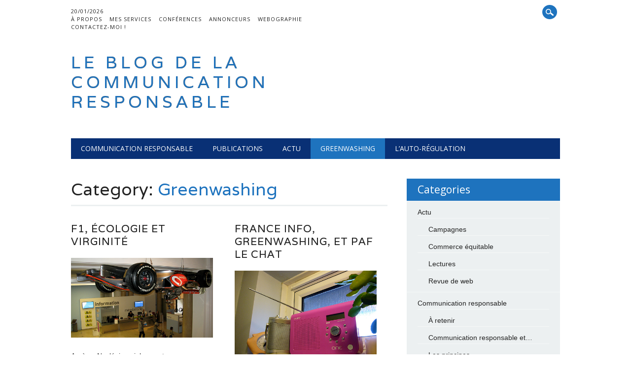

--- FILE ---
content_type: text/html; charset=UTF-8
request_url: https://www.communicationresponsable.fr/category/greenwashing/page/4/
body_size: 9826
content:
<!DOCTYPE html>
<html lang="fr-FR" class="no-js">
<head>
<meta charset="UTF-8" />
<meta name="viewport" content="width=device-width, initial-scale=1" />
<link rel="pingback" href="https://www.communicationresponsable.fr/xmlrpc.php" />

<title>Greenwashing &#8211; Page 4 &#8211; Le blog de la communication responsable</title>
<meta name='robots' content='max-image-preview:large' />
<link rel="alternate" type="application/rss+xml" title="Le blog de la communication responsable &raquo; Flux" href="https://www.communicationresponsable.fr/feed/" />
<link rel="alternate" type="application/rss+xml" title="Le blog de la communication responsable &raquo; Flux des commentaires" href="https://www.communicationresponsable.fr/comments/feed/" />
<link rel="alternate" type="application/rss+xml" title="Le blog de la communication responsable &raquo; Flux de la catégorie Greenwashing" href="https://www.communicationresponsable.fr/category/greenwashing/feed/" />
<style id='wp-img-auto-sizes-contain-inline-css' type='text/css'>
img:is([sizes=auto i],[sizes^="auto," i]){contain-intrinsic-size:3000px 1500px}
/*# sourceURL=wp-img-auto-sizes-contain-inline-css */
</style>
<style id='wp-emoji-styles-inline-css' type='text/css'>

	img.wp-smiley, img.emoji {
		display: inline !important;
		border: none !important;
		box-shadow: none !important;
		height: 1em !important;
		width: 1em !important;
		margin: 0 0.07em !important;
		vertical-align: -0.1em !important;
		background: none !important;
		padding: 0 !important;
	}
/*# sourceURL=wp-emoji-styles-inline-css */
</style>
<style id='wp-block-library-inline-css' type='text/css'>
:root{--wp-block-synced-color:#7a00df;--wp-block-synced-color--rgb:122,0,223;--wp-bound-block-color:var(--wp-block-synced-color);--wp-editor-canvas-background:#ddd;--wp-admin-theme-color:#007cba;--wp-admin-theme-color--rgb:0,124,186;--wp-admin-theme-color-darker-10:#006ba1;--wp-admin-theme-color-darker-10--rgb:0,107,160.5;--wp-admin-theme-color-darker-20:#005a87;--wp-admin-theme-color-darker-20--rgb:0,90,135;--wp-admin-border-width-focus:2px}@media (min-resolution:192dpi){:root{--wp-admin-border-width-focus:1.5px}}.wp-element-button{cursor:pointer}:root .has-very-light-gray-background-color{background-color:#eee}:root .has-very-dark-gray-background-color{background-color:#313131}:root .has-very-light-gray-color{color:#eee}:root .has-very-dark-gray-color{color:#313131}:root .has-vivid-green-cyan-to-vivid-cyan-blue-gradient-background{background:linear-gradient(135deg,#00d084,#0693e3)}:root .has-purple-crush-gradient-background{background:linear-gradient(135deg,#34e2e4,#4721fb 50%,#ab1dfe)}:root .has-hazy-dawn-gradient-background{background:linear-gradient(135deg,#faaca8,#dad0ec)}:root .has-subdued-olive-gradient-background{background:linear-gradient(135deg,#fafae1,#67a671)}:root .has-atomic-cream-gradient-background{background:linear-gradient(135deg,#fdd79a,#004a59)}:root .has-nightshade-gradient-background{background:linear-gradient(135deg,#330968,#31cdcf)}:root .has-midnight-gradient-background{background:linear-gradient(135deg,#020381,#2874fc)}:root{--wp--preset--font-size--normal:16px;--wp--preset--font-size--huge:42px}.has-regular-font-size{font-size:1em}.has-larger-font-size{font-size:2.625em}.has-normal-font-size{font-size:var(--wp--preset--font-size--normal)}.has-huge-font-size{font-size:var(--wp--preset--font-size--huge)}.has-text-align-center{text-align:center}.has-text-align-left{text-align:left}.has-text-align-right{text-align:right}.has-fit-text{white-space:nowrap!important}#end-resizable-editor-section{display:none}.aligncenter{clear:both}.items-justified-left{justify-content:flex-start}.items-justified-center{justify-content:center}.items-justified-right{justify-content:flex-end}.items-justified-space-between{justify-content:space-between}.screen-reader-text{border:0;clip-path:inset(50%);height:1px;margin:-1px;overflow:hidden;padding:0;position:absolute;width:1px;word-wrap:normal!important}.screen-reader-text:focus{background-color:#ddd;clip-path:none;color:#444;display:block;font-size:1em;height:auto;left:5px;line-height:normal;padding:15px 23px 14px;text-decoration:none;top:5px;width:auto;z-index:100000}html :where(.has-border-color){border-style:solid}html :where([style*=border-top-color]){border-top-style:solid}html :where([style*=border-right-color]){border-right-style:solid}html :where([style*=border-bottom-color]){border-bottom-style:solid}html :where([style*=border-left-color]){border-left-style:solid}html :where([style*=border-width]){border-style:solid}html :where([style*=border-top-width]){border-top-style:solid}html :where([style*=border-right-width]){border-right-style:solid}html :where([style*=border-bottom-width]){border-bottom-style:solid}html :where([style*=border-left-width]){border-left-style:solid}html :where(img[class*=wp-image-]){height:auto;max-width:100%}:where(figure){margin:0 0 1em}html :where(.is-position-sticky){--wp-admin--admin-bar--position-offset:var(--wp-admin--admin-bar--height,0px)}@media screen and (max-width:600px){html :where(.is-position-sticky){--wp-admin--admin-bar--position-offset:0px}}

/*# sourceURL=wp-block-library-inline-css */
</style><style id='global-styles-inline-css' type='text/css'>
:root{--wp--preset--aspect-ratio--square: 1;--wp--preset--aspect-ratio--4-3: 4/3;--wp--preset--aspect-ratio--3-4: 3/4;--wp--preset--aspect-ratio--3-2: 3/2;--wp--preset--aspect-ratio--2-3: 2/3;--wp--preset--aspect-ratio--16-9: 16/9;--wp--preset--aspect-ratio--9-16: 9/16;--wp--preset--color--black: #000000;--wp--preset--color--cyan-bluish-gray: #abb8c3;--wp--preset--color--white: #ffffff;--wp--preset--color--pale-pink: #f78da7;--wp--preset--color--vivid-red: #cf2e2e;--wp--preset--color--luminous-vivid-orange: #ff6900;--wp--preset--color--luminous-vivid-amber: #fcb900;--wp--preset--color--light-green-cyan: #7bdcb5;--wp--preset--color--vivid-green-cyan: #00d084;--wp--preset--color--pale-cyan-blue: #8ed1fc;--wp--preset--color--vivid-cyan-blue: #0693e3;--wp--preset--color--vivid-purple: #9b51e0;--wp--preset--gradient--vivid-cyan-blue-to-vivid-purple: linear-gradient(135deg,rgb(6,147,227) 0%,rgb(155,81,224) 100%);--wp--preset--gradient--light-green-cyan-to-vivid-green-cyan: linear-gradient(135deg,rgb(122,220,180) 0%,rgb(0,208,130) 100%);--wp--preset--gradient--luminous-vivid-amber-to-luminous-vivid-orange: linear-gradient(135deg,rgb(252,185,0) 0%,rgb(255,105,0) 100%);--wp--preset--gradient--luminous-vivid-orange-to-vivid-red: linear-gradient(135deg,rgb(255,105,0) 0%,rgb(207,46,46) 100%);--wp--preset--gradient--very-light-gray-to-cyan-bluish-gray: linear-gradient(135deg,rgb(238,238,238) 0%,rgb(169,184,195) 100%);--wp--preset--gradient--cool-to-warm-spectrum: linear-gradient(135deg,rgb(74,234,220) 0%,rgb(151,120,209) 20%,rgb(207,42,186) 40%,rgb(238,44,130) 60%,rgb(251,105,98) 80%,rgb(254,248,76) 100%);--wp--preset--gradient--blush-light-purple: linear-gradient(135deg,rgb(255,206,236) 0%,rgb(152,150,240) 100%);--wp--preset--gradient--blush-bordeaux: linear-gradient(135deg,rgb(254,205,165) 0%,rgb(254,45,45) 50%,rgb(107,0,62) 100%);--wp--preset--gradient--luminous-dusk: linear-gradient(135deg,rgb(255,203,112) 0%,rgb(199,81,192) 50%,rgb(65,88,208) 100%);--wp--preset--gradient--pale-ocean: linear-gradient(135deg,rgb(255,245,203) 0%,rgb(182,227,212) 50%,rgb(51,167,181) 100%);--wp--preset--gradient--electric-grass: linear-gradient(135deg,rgb(202,248,128) 0%,rgb(113,206,126) 100%);--wp--preset--gradient--midnight: linear-gradient(135deg,rgb(2,3,129) 0%,rgb(40,116,252) 100%);--wp--preset--font-size--small: 13px;--wp--preset--font-size--medium: 20px;--wp--preset--font-size--large: 36px;--wp--preset--font-size--x-large: 42px;--wp--preset--spacing--20: 0.44rem;--wp--preset--spacing--30: 0.67rem;--wp--preset--spacing--40: 1rem;--wp--preset--spacing--50: 1.5rem;--wp--preset--spacing--60: 2.25rem;--wp--preset--spacing--70: 3.38rem;--wp--preset--spacing--80: 5.06rem;--wp--preset--shadow--natural: 6px 6px 9px rgba(0, 0, 0, 0.2);--wp--preset--shadow--deep: 12px 12px 50px rgba(0, 0, 0, 0.4);--wp--preset--shadow--sharp: 6px 6px 0px rgba(0, 0, 0, 0.2);--wp--preset--shadow--outlined: 6px 6px 0px -3px rgb(255, 255, 255), 6px 6px rgb(0, 0, 0);--wp--preset--shadow--crisp: 6px 6px 0px rgb(0, 0, 0);}:where(.is-layout-flex){gap: 0.5em;}:where(.is-layout-grid){gap: 0.5em;}body .is-layout-flex{display: flex;}.is-layout-flex{flex-wrap: wrap;align-items: center;}.is-layout-flex > :is(*, div){margin: 0;}body .is-layout-grid{display: grid;}.is-layout-grid > :is(*, div){margin: 0;}:where(.wp-block-columns.is-layout-flex){gap: 2em;}:where(.wp-block-columns.is-layout-grid){gap: 2em;}:where(.wp-block-post-template.is-layout-flex){gap: 1.25em;}:where(.wp-block-post-template.is-layout-grid){gap: 1.25em;}.has-black-color{color: var(--wp--preset--color--black) !important;}.has-cyan-bluish-gray-color{color: var(--wp--preset--color--cyan-bluish-gray) !important;}.has-white-color{color: var(--wp--preset--color--white) !important;}.has-pale-pink-color{color: var(--wp--preset--color--pale-pink) !important;}.has-vivid-red-color{color: var(--wp--preset--color--vivid-red) !important;}.has-luminous-vivid-orange-color{color: var(--wp--preset--color--luminous-vivid-orange) !important;}.has-luminous-vivid-amber-color{color: var(--wp--preset--color--luminous-vivid-amber) !important;}.has-light-green-cyan-color{color: var(--wp--preset--color--light-green-cyan) !important;}.has-vivid-green-cyan-color{color: var(--wp--preset--color--vivid-green-cyan) !important;}.has-pale-cyan-blue-color{color: var(--wp--preset--color--pale-cyan-blue) !important;}.has-vivid-cyan-blue-color{color: var(--wp--preset--color--vivid-cyan-blue) !important;}.has-vivid-purple-color{color: var(--wp--preset--color--vivid-purple) !important;}.has-black-background-color{background-color: var(--wp--preset--color--black) !important;}.has-cyan-bluish-gray-background-color{background-color: var(--wp--preset--color--cyan-bluish-gray) !important;}.has-white-background-color{background-color: var(--wp--preset--color--white) !important;}.has-pale-pink-background-color{background-color: var(--wp--preset--color--pale-pink) !important;}.has-vivid-red-background-color{background-color: var(--wp--preset--color--vivid-red) !important;}.has-luminous-vivid-orange-background-color{background-color: var(--wp--preset--color--luminous-vivid-orange) !important;}.has-luminous-vivid-amber-background-color{background-color: var(--wp--preset--color--luminous-vivid-amber) !important;}.has-light-green-cyan-background-color{background-color: var(--wp--preset--color--light-green-cyan) !important;}.has-vivid-green-cyan-background-color{background-color: var(--wp--preset--color--vivid-green-cyan) !important;}.has-pale-cyan-blue-background-color{background-color: var(--wp--preset--color--pale-cyan-blue) !important;}.has-vivid-cyan-blue-background-color{background-color: var(--wp--preset--color--vivid-cyan-blue) !important;}.has-vivid-purple-background-color{background-color: var(--wp--preset--color--vivid-purple) !important;}.has-black-border-color{border-color: var(--wp--preset--color--black) !important;}.has-cyan-bluish-gray-border-color{border-color: var(--wp--preset--color--cyan-bluish-gray) !important;}.has-white-border-color{border-color: var(--wp--preset--color--white) !important;}.has-pale-pink-border-color{border-color: var(--wp--preset--color--pale-pink) !important;}.has-vivid-red-border-color{border-color: var(--wp--preset--color--vivid-red) !important;}.has-luminous-vivid-orange-border-color{border-color: var(--wp--preset--color--luminous-vivid-orange) !important;}.has-luminous-vivid-amber-border-color{border-color: var(--wp--preset--color--luminous-vivid-amber) !important;}.has-light-green-cyan-border-color{border-color: var(--wp--preset--color--light-green-cyan) !important;}.has-vivid-green-cyan-border-color{border-color: var(--wp--preset--color--vivid-green-cyan) !important;}.has-pale-cyan-blue-border-color{border-color: var(--wp--preset--color--pale-cyan-blue) !important;}.has-vivid-cyan-blue-border-color{border-color: var(--wp--preset--color--vivid-cyan-blue) !important;}.has-vivid-purple-border-color{border-color: var(--wp--preset--color--vivid-purple) !important;}.has-vivid-cyan-blue-to-vivid-purple-gradient-background{background: var(--wp--preset--gradient--vivid-cyan-blue-to-vivid-purple) !important;}.has-light-green-cyan-to-vivid-green-cyan-gradient-background{background: var(--wp--preset--gradient--light-green-cyan-to-vivid-green-cyan) !important;}.has-luminous-vivid-amber-to-luminous-vivid-orange-gradient-background{background: var(--wp--preset--gradient--luminous-vivid-amber-to-luminous-vivid-orange) !important;}.has-luminous-vivid-orange-to-vivid-red-gradient-background{background: var(--wp--preset--gradient--luminous-vivid-orange-to-vivid-red) !important;}.has-very-light-gray-to-cyan-bluish-gray-gradient-background{background: var(--wp--preset--gradient--very-light-gray-to-cyan-bluish-gray) !important;}.has-cool-to-warm-spectrum-gradient-background{background: var(--wp--preset--gradient--cool-to-warm-spectrum) !important;}.has-blush-light-purple-gradient-background{background: var(--wp--preset--gradient--blush-light-purple) !important;}.has-blush-bordeaux-gradient-background{background: var(--wp--preset--gradient--blush-bordeaux) !important;}.has-luminous-dusk-gradient-background{background: var(--wp--preset--gradient--luminous-dusk) !important;}.has-pale-ocean-gradient-background{background: var(--wp--preset--gradient--pale-ocean) !important;}.has-electric-grass-gradient-background{background: var(--wp--preset--gradient--electric-grass) !important;}.has-midnight-gradient-background{background: var(--wp--preset--gradient--midnight) !important;}.has-small-font-size{font-size: var(--wp--preset--font-size--small) !important;}.has-medium-font-size{font-size: var(--wp--preset--font-size--medium) !important;}.has-large-font-size{font-size: var(--wp--preset--font-size--large) !important;}.has-x-large-font-size{font-size: var(--wp--preset--font-size--x-large) !important;}
/*# sourceURL=global-styles-inline-css */
</style>

<style id='classic-theme-styles-inline-css' type='text/css'>
/*! This file is auto-generated */
.wp-block-button__link{color:#fff;background-color:#32373c;border-radius:9999px;box-shadow:none;text-decoration:none;padding:calc(.667em + 2px) calc(1.333em + 2px);font-size:1.125em}.wp-block-file__button{background:#32373c;color:#fff;text-decoration:none}
/*# sourceURL=/wp-includes/css/classic-themes.min.css */
</style>
<link rel='stylesheet' id='awsm-ead-public-css' href='https://www.communicationresponsable.fr/wp-content/plugins/embed-any-document/css/embed-public.min.css?ver=2.7.12' type='text/css' media='all' />
<link rel='stylesheet' id='stcr-font-awesome-css' href='https://www.communicationresponsable.fr/wp-content/plugins/subscribe-to-comments-reloaded/includes/css/font-awesome.min.css?ver=6.9' type='text/css' media='all' />
<link rel='stylesheet' id='stcr-style-css' href='https://www.communicationresponsable.fr/wp-content/plugins/subscribe-to-comments-reloaded/includes/css/stcr-style.css?ver=6.9' type='text/css' media='all' />
<link rel='stylesheet' id='wpmi-public-style-css' href='https://www.communicationresponsable.fr/wp-content/plugins/wp-mailerlite-lite/assets/public/css/wpmi.css?ver=1.1.1' type='text/css' media='all' />
<link rel='stylesheet' id='newswire_style-css' href='https://www.communicationresponsable.fr/wp-content/themes/the-newswire.2.2/the-newswire/style.css?ver=6.9' type='text/css' media='all' />
<script type="text/javascript" src="https://www.communicationresponsable.fr/wp-includes/js/jquery/jquery.min.js?ver=3.7.1" id="jquery-core-js"></script>
<script type="text/javascript" src="https://www.communicationresponsable.fr/wp-includes/js/jquery/jquery-migrate.min.js?ver=3.4.1" id="jquery-migrate-js"></script>
<script type="text/javascript" src="https://www.communicationresponsable.fr/wp-content/themes/the-newswire.2.2/the-newswire/library/js/modernizr-2.6.2.min.js?ver=2.6.2" id="modernizr-js"></script>
<script type="text/javascript" src="https://www.communicationresponsable.fr/wp-includes/js/imagesloaded.min.js?ver=5.0.0" id="imagesloaded-js"></script>
<script type="text/javascript" src="https://www.communicationresponsable.fr/wp-content/themes/the-newswire.2.2/the-newswire/library/js/jquery.cycle2.min.js?ver=6.9" id="cycle2-js"></script>
<script type="text/javascript" src="https://www.communicationresponsable.fr/wp-content/themes/the-newswire.2.2/the-newswire/library/js/jquery.cycle2.tile.min.js?ver=6.9" id="cycle2_tile-js"></script>
<script type="text/javascript" src="https://www.communicationresponsable.fr/wp-content/themes/the-newswire.2.2/the-newswire/library/js/jquery.cycle2.shuffle.min.js?ver=6.9" id="cycle2_shuffle-js"></script>
<script type="text/javascript" src="https://www.communicationresponsable.fr/wp-content/themes/the-newswire.2.2/the-newswire/library/js/jquery.cycle2.scrollVert.min.js?ver=6.9" id="cycle2_scrollvert-js"></script>
<script type="text/javascript" src="https://www.communicationresponsable.fr/wp-includes/js/masonry.min.js?ver=4.2.2" id="masonry-js"></script>
<script type="text/javascript" src="https://www.communicationresponsable.fr/wp-includes/js/jquery/jquery.masonry.min.js?ver=3.1.2b" id="jquery-masonry-js"></script>
<script type="text/javascript" src="https://www.communicationresponsable.fr/wp-content/themes/the-newswire.2.2/the-newswire/library/js/scripts.js?ver=1.0.0" id="newswire_custom_js-js"></script>
<link rel="https://api.w.org/" href="https://www.communicationresponsable.fr/wp-json/" /><link rel="alternate" title="JSON" type="application/json" href="https://www.communicationresponsable.fr/wp-json/wp/v2/categories/55" /><link rel="EditURI" type="application/rsd+xml" title="RSD" href="https://www.communicationresponsable.fr/xmlrpc.php?rsd" />
<meta name="generator" content="WordPress 6.9" />
	<style id="newswire-color-settings">
		        a, a:visited, .entry-title a:hover, .post-content ol li:before, .post-content ul li:before, .colortxt { 
            color: #1e73be;
        }
        
        #search-box-wrap, #social-media a, #search-icon, nav[role=navigation] .menu > ul li a:hover, nav[role=navigation] .menu ul li.current-menu-item a, .nav ul li.current_page_item a, nav[role=navigation] .menu ul li.current_page_item a, .cat-meta-color, .colorbar, .pagination li a:hover, .pagination li.active a, #comment-nav-above a, #comment-nav-below a, #nav-above a:hover, #nav-below a:hover, #image-navigation a:hover, #sidebar .widget-title,  .commentlist .comment-reply-link, .commentlist .comment-reply-login, #respond #submit:hover {
            background-color: #1e73be;
        }
        
				
				#site-title a {
			color: #1e73be;
		}
				
				nav[role=navigation] div.menu {
			background-color: #093075;
		}
		    </style>
	<style type="text/css">.recentcomments a{display:inline !important;padding:0 !important;margin:0 !important;}</style></head>

<body class="archive paged category category-greenwashing category-55 paged-4 category-paged-4 wp-theme-the-newswire22the-newswire single-author">

<div id="wrapper">

    <div id="search-box-wrap">
        <div id="search-box">
           <div id="close-x">x</div>
           <form role="search" method="get" id="searchform" class="searchform" action="https://www.communicationresponsable.fr/">
				<div>
					<label class="screen-reader-text" for="s">Rechercher :</label>
					<input type="text" value="" name="s" id="s" />
					<input type="submit" id="searchsubmit" value="Rechercher" />
				</div>
			</form>        </div>
    </div>
    
    <div id="container">
        
    
        <header id="branding" role="banner">
        
          <div id="top-head" >
          
            <div id="top-nav" class="clearfix">
                <div class="cur-date">
					20/01/2026				</div>
                <div class="menu-top"><ul id="menu-menu-2" class="menu"><li id="menu-item-1862" class="menu-item menu-item-type-post_type menu-item-object-page menu-item-1862"><a href="https://www.communicationresponsable.fr/a-propos-2/">À propos</a></li>
<li id="menu-item-1865" class="menu-item menu-item-type-post_type menu-item-object-page menu-item-1865"><a href="https://www.communicationresponsable.fr/mes-services/">Mes services</a></li>
<li id="menu-item-2020" class="menu-item menu-item-type-post_type menu-item-object-page menu-item-2020"><a href="https://www.communicationresponsable.fr/conferences/">Conférences</a></li>
<li id="menu-item-1863" class="menu-item menu-item-type-post_type menu-item-object-page menu-item-1863"><a href="https://www.communicationresponsable.fr/annonceurs/">Annonceurs</a></li>
<li id="menu-item-1866" class="menu-item menu-item-type-post_type menu-item-object-page menu-item-1866"><a href="https://www.communicationresponsable.fr/la-communication-responsable-webographie/">Webographie</a></li>
<li id="menu-item-1864" class="menu-item menu-item-type-post_type menu-item-object-page menu-item-1864"><a href="https://www.communicationresponsable.fr/contact/">Contactez-moi !</a></li>
</ul></div>            </div>
          
            <div id="social-media">
            
                                
                                
                                
                                
                                
                                
                                
                                
                                
                                
                                
                                
                                
                <div id="search-icon"></div>
    
            </div>
            
          </div>
        
          <div id="inner-header" class="clearfix">
          
            <div id="site-heading">
                                <div id="site-title"><a href="https://www.communicationresponsable.fr/" title="Le blog de la communication responsable" rel="home">Le blog de la communication responsable</a></div>
                            </div>
            
            
          <div id="newswire-banner">
          	
<!-- Add 468x60 Banner Code Below This Comment -->

          </div>
    
            <div class="clearfix"></div>
          </div>
          
            <nav id="access" role="navigation">
                <h1 class="assistive-text section-heading">Main menu</h1>
                <div class="skip-link screen-reader-text"><a href="#content" title="Skip to content">Skip to content</a></div>
    
                <div class="menu"><ul id="menu-menu-1" class="menu"><li id="menu-item-1850" class="menu-item menu-item-type-taxonomy menu-item-object-category menu-item-has-children menu-item-1850"><a href="https://www.communicationresponsable.fr/category/communication-responsable/">Communication responsable</a>
<ul class="sub-menu">
	<li id="menu-item-1851" class="menu-item menu-item-type-taxonomy menu-item-object-category menu-item-1851"><a href="https://www.communicationresponsable.fr/category/communication-responsable/a-retenir/">À retenir</a></li>
	<li id="menu-item-1853" class="menu-item menu-item-type-taxonomy menu-item-object-category menu-item-1853"><a href="https://www.communicationresponsable.fr/category/communication-responsable/les-principes/">Les principes</a></li>
	<li id="menu-item-2040" class="menu-item menu-item-type-taxonomy menu-item-object-category menu-item-2040"><a href="https://www.communicationresponsable.fr/category/communication-responsable/communication-responsable-et/">Communication responsable et&#8230;</a></li>
	<li id="menu-item-1855" class="menu-item menu-item-type-taxonomy menu-item-object-category menu-item-1855"><a href="https://www.communicationresponsable.fr/category/communication-responsable/responsabilite-societale-des-entreprises/">Responsabilité sociétale des entreprises</a></li>
	<li id="menu-item-1854" class="menu-item menu-item-type-taxonomy menu-item-object-category menu-item-1854"><a href="https://www.communicationresponsable.fr/category/communication-responsable/making-of-du-blog/">Making-of du blog</a></li>
	<li id="menu-item-1856" class="menu-item menu-item-type-taxonomy menu-item-object-category menu-item-1856"><a href="https://www.communicationresponsable.fr/category/communication-responsable/technologies/">Technologies</a></li>
</ul>
</li>
<li id="menu-item-1852" class="menu-item menu-item-type-taxonomy menu-item-object-category menu-item-1852"><a href="https://www.communicationresponsable.fr/category/communication-responsable/le-livre/">Publications</a></li>
<li id="menu-item-1845" class="menu-item menu-item-type-taxonomy menu-item-object-category menu-item-has-children menu-item-1845"><a href="https://www.communicationresponsable.fr/category/actu_responsable/">Actu</a>
<ul class="sub-menu">
	<li id="menu-item-1846" class="menu-item menu-item-type-taxonomy menu-item-object-category menu-item-1846"><a href="https://www.communicationresponsable.fr/category/actu_responsable/campagnes/">Campagnes</a></li>
	<li id="menu-item-1847" class="menu-item menu-item-type-taxonomy menu-item-object-category menu-item-1847"><a href="https://www.communicationresponsable.fr/category/actu_responsable/commerce-equitable-actu_responsable/">Commerce équitable</a></li>
	<li id="menu-item-1848" class="menu-item menu-item-type-taxonomy menu-item-object-category menu-item-1848"><a href="https://www.communicationresponsable.fr/category/actu_responsable/lectures/">Lectures</a></li>
	<li id="menu-item-1849" class="menu-item menu-item-type-taxonomy menu-item-object-category menu-item-1849"><a href="https://www.communicationresponsable.fr/category/actu_responsable/revue-de-web-actu_responsable/">Revue de web</a></li>
</ul>
</li>
<li id="menu-item-1858" class="menu-item menu-item-type-taxonomy menu-item-object-category current-menu-item menu-item-1858"><a href="https://www.communicationresponsable.fr/category/greenwashing/" aria-current="page">Greenwashing</a></li>
<li id="menu-item-1859" class="menu-item menu-item-type-taxonomy menu-item-object-category menu-item-1859"><a href="https://www.communicationresponsable.fr/category/lauto-regulation/">L&rsquo;auto-régulation</a></li>
</ul></div>    
            </nav><!-- #access -->
    
        </header><!-- #branding -->

    <div id="content" class="clearfix">
        
        <div id="main" class="col620 clearfix" role="main">

			
				<header class="page-header">
					<h1 class="page-title">Category: <span class="colortxt">Greenwashing</span></h1>

									</header>
                
                <div id="grid-wrap" class="clearfix">

								                	<div class="grid-box">
					
<article id="post-194" class="post-194 post type-post status-publish format-standard hentry category-actu_responsable category-greenwashing tag-biocarburant tag-developpement-durable tag-ecologie tag-greenwashing tag-marketing-mix tag-richard-branson tag-voiture">
	
	<header class="entry-header">
		<h2 class="entry-title"><a href="https://www.communicationresponsable.fr/f1-ecologie-et-virginite/" title="Permalink to F1, écologie et virginité" rel="bookmark">F1, écologie et virginité</a></h2>

	</header><!-- .entry-header -->
    
        			<div class="imgthumb"><a href="https://www.communicationresponsable.fr/f1-ecologie-et-virginite/" rel="bookmark" title="F1, écologie et virginité"><img width="500" height="281" src="https://www.communicationresponsable.fr/wp-content/uploads/2009/03/3343429883_86a81d28d9.jpg" class="attachment-full size-full" alt="" decoding="async" fetchpriority="high" srcset="https://www.communicationresponsable.fr/wp-content/uploads/2009/03/3343429883_86a81d28d9.jpg 500w, https://www.communicationresponsable.fr/wp-content/uploads/2009/03/3343429883_86a81d28d9-300x168.jpg 300w" sizes="(max-width: 500px) 100vw, 500px" /></a></div>
            
	        

	<div class="entry-content post-content">
    	Après « Nucléaire, violence et homosexualité », « France Info, greenwashing et paf le chat », on continue dans la série des trilogies...	</div><!-- .entry-content -->


	<footer class="entry-meta">
    	
								<span class="cat-meta-color">
				<a href="https://www.communicationresponsable.fr/category/actu_responsable/" rel="tag">Actu</a>, <a href="https://www.communicationresponsable.fr/category/greenwashing/" rel="tag">Greenwashing</a>			</span>
			
		
		<div class="colorbar"></div>
	</footer><!-- #entry-meta -->
</article><!-- #post-194 -->
                    </div>
				                	<div class="grid-box">
					
<article id="post-180" class="post-180 post type-post status-publish format-standard hentry category-actu_responsable category-greenwashing tag-ecologie tag-flux-rss tag-greenwashing tag-le-chat tag-observatoire-independant-de-la-publicite tag-oip">
	
	<header class="entry-header">
		<h2 class="entry-title"><a href="https://www.communicationresponsable.fr/france-info-greenwashing-et-paf-le-chat/" title="Permalink to France Info, greenwashing, et paf le chat" rel="bookmark">France Info, greenwashing, et paf le chat</a></h2>

	</header><!-- .entry-header -->
    
        			<div class="imgthumb"><a href="https://www.communicationresponsable.fr/france-info-greenwashing-et-paf-le-chat/" rel="bookmark" title="France Info, greenwashing, et paf le chat"><img width="500" height="375" src="https://www.communicationresponsable.fr/wp-content/uploads/2009/03/478749233_71d20b78e0.jpg" class="attachment-full size-full" alt="" decoding="async" srcset="https://www.communicationresponsable.fr/wp-content/uploads/2009/03/478749233_71d20b78e0.jpg 500w, https://www.communicationresponsable.fr/wp-content/uploads/2009/03/478749233_71d20b78e0-300x225.jpg 300w" sizes="(max-width: 500px) 100vw, 500px" /></a></div>
            
	        

	<div class="entry-content post-content">
    	Le 24 mars 2009, France Info consacrait sa chronique « Le + de France Info » au greenwashing. Une chronique que...	</div><!-- .entry-content -->


	<footer class="entry-meta">
    	
								<span class="cat-meta-color">
				<a href="https://www.communicationresponsable.fr/category/actu_responsable/" rel="tag">Actu</a>, <a href="https://www.communicationresponsable.fr/category/greenwashing/" rel="tag">Greenwashing</a>			</span>
			
		
		<div class="colorbar"></div>
	</footer><!-- #entry-meta -->
</article><!-- #post-180 -->
                    </div>
				                	<div class="grid-box">
					
<article id="post-163" class="post-163 post type-post status-publish format-standard hentry category-greenwashing category-lauto-regulation tag-auto-regulation tag-deontologie tag-jdp tag-nucleaire">
	
	<header class="entry-header">
		<h2 class="entry-title"><a href="https://www.communicationresponsable.fr/nucleaire-violence-et-homosexualite/" title="Permalink to Nucléaire, violence et homosexualité" rel="bookmark">Nucléaire, violence et homosexualité</a></h2>

	</header><!-- .entry-header -->
    
        			<div class="imgthumb"><a href="https://www.communicationresponsable.fr/nucleaire-violence-et-homosexualite/" rel="bookmark" title="Nucléaire, violence et homosexualité"><img width="280" height="322" src="https://www.communicationresponsable.fr/wp-content/uploads/2009/03/logo_complet_article.png" class="attachment-full size-full" alt="" decoding="async" srcset="https://www.communicationresponsable.fr/wp-content/uploads/2009/03/logo_complet_article.png 280w, https://www.communicationresponsable.fr/wp-content/uploads/2009/03/logo_complet_article-260x300.png 260w" sizes="(max-width: 280px) 100vw, 280px" /></a></div>
            
	        

	<div class="entry-content post-content">
    	Non, ce ne sont pas les trois valeurs essentielles de la communication responsable, mais les trois thèmes abordés dans...	</div><!-- .entry-content -->


	<footer class="entry-meta">
    	
								<span class="cat-meta-color">
				<a href="https://www.communicationresponsable.fr/category/greenwashing/" rel="tag">Greenwashing</a>, <a href="https://www.communicationresponsable.fr/category/lauto-regulation/" rel="tag">L'auto-régulation</a>			</span>
			
		
		<div class="colorbar"></div>
	</footer><!-- #entry-meta -->
</article><!-- #post-163 -->
                    </div>
				                </div>

				<div class="pagination"><a class="prev page-numbers" href="https://www.communicationresponsable.fr/category/greenwashing/page/3/">&lsaquo; Prev</a>
<a class="page-numbers" href="https://www.communicationresponsable.fr/category/greenwashing/page/1/">1</a>
<a class="page-numbers" href="https://www.communicationresponsable.fr/category/greenwashing/page/2/">2</a>
<a class="page-numbers" href="https://www.communicationresponsable.fr/category/greenwashing/page/3/">3</a>
<span aria-current="page" class="page-numbers current">4</span></div>
			
        </div> <!-- end #main -->

        		<div id="sidebar" class="widget-area col300" role="complementary">
            
			<div id="banner-sidebar">
                
<!-- Add Banner Code Below This Comment (max. 300px wide) -->
            </div>

			            	
                <aside id="categories" class="widget">
					<div class="widget-title">Categories</div>
					<ul>
							<li class="cat-item cat-item-5"><a href="https://www.communicationresponsable.fr/category/actu_responsable/">Actu</a>
<ul class='children'>
	<li class="cat-item cat-item-192"><a href="https://www.communicationresponsable.fr/category/actu_responsable/campagnes/">Campagnes</a>
</li>
	<li class="cat-item cat-item-187"><a href="https://www.communicationresponsable.fr/category/actu_responsable/commerce-equitable-actu_responsable/">Commerce équitable</a>
</li>
	<li class="cat-item cat-item-188"><a href="https://www.communicationresponsable.fr/category/actu_responsable/lectures/">Lectures</a>
</li>
	<li class="cat-item cat-item-189"><a href="https://www.communicationresponsable.fr/category/actu_responsable/revue-de-web-actu_responsable/">Revue de web</a>
</li>
</ul>
</li>
	<li class="cat-item cat-item-11"><a href="https://www.communicationresponsable.fr/category/communication-responsable/">Communication responsable</a>
<ul class='children'>
	<li class="cat-item cat-item-183"><a href="https://www.communicationresponsable.fr/category/communication-responsable/a-retenir/">À retenir</a>
</li>
	<li class="cat-item cat-item-248"><a href="https://www.communicationresponsable.fr/category/communication-responsable/communication-responsable-et/">Communication responsable et&#8230;</a>
</li>
	<li class="cat-item cat-item-184"><a href="https://www.communicationresponsable.fr/category/communication-responsable/les-principes/">Les principes</a>
</li>
	<li class="cat-item cat-item-185"><a href="https://www.communicationresponsable.fr/category/communication-responsable/making-of-du-blog/">Making-of du blog</a>
</li>
	<li class="cat-item cat-item-215"><a href="https://www.communicationresponsable.fr/category/communication-responsable/le-livre/">Publications</a>
</li>
	<li class="cat-item cat-item-186"><a href="https://www.communicationresponsable.fr/category/communication-responsable/responsabilite-societale-des-entreprises/">Responsabilité sociétale des entreprises</a>
</li>
	<li class="cat-item cat-item-191"><a href="https://www.communicationresponsable.fr/category/communication-responsable/technologies/">Technologies</a>
</li>
</ul>
</li>
	<li class="cat-item cat-item-4"><a href="https://www.communicationresponsable.fr/category/cv/">CV</a>
</li>
	<li class="cat-item cat-item-55 current-cat"><a aria-current="page" href="https://www.communicationresponsable.fr/category/greenwashing/">Greenwashing</a>
</li>
	<li class="cat-item cat-item-190"><a href="https://www.communicationresponsable.fr/category/lauto-regulation/">L&#039;auto-régulation</a>
</li>
	<li class="cat-item cat-item-1"><a href="https://www.communicationresponsable.fr/category/non-classe/">Non classé</a>
</li>
					</ul>
				</aside>
                
                <aside id="recent-posts" class="widget">
					<div class="widget-title">Latest Posts</div>
					<ul>
						<li><a href="https://www.communicationresponsable.fr/et-sinon-vous-ca-va-la-com-responsable-en-2023/" title="Look Et sinon, vous, ça va ? (La com responsable en 2023)" >Et sinon, vous, ça va ? (La com responsable en 2023)</a> </li> <li><a href="https://www.communicationresponsable.fr/sauver-la-planete-ou-preserver-lhumanite/" title="Look Sauver la planète ou préserver l&#039;humanité ?" >Sauver la planète ou préserver l'humanité ?</a> </li> <li><a href="https://www.communicationresponsable.fr/quand-le-conseil-de-lethique-publicitaire-porte-mal-son-nom/" title="Look Quand le Conseil de l’éthique publicitaire porte mal son nom" >Quand le Conseil de l’éthique publicitaire porte mal son nom</a> </li> <li><a href="https://www.communicationresponsable.fr/covid-19-communication-et-comptabilite-pour-des-changements-structurels/" title="Look Covid-19, communication et comptabilité : pour des changements structurels" >Covid-19, communication et comptabilité : pour des changements structurels</a> </li> <li><a href="https://www.communicationresponsable.fr/guide-ademe-de-la-communication-responsable-une-nouvelle-dynamique/" title="Look Guide ADEME de la communication responsable : une nouvelle dynamique ?" >Guide ADEME de la communication responsable : une nouvelle dynamique ?</a> </li> <li><a href="https://www.communicationresponsable.fr/la-transparence-selon-daniel-pennac/" title="Look La transparence selon Daniel Pennac" >La transparence selon Daniel Pennac</a> </li> <li><a href="https://www.communicationresponsable.fr/colin-kaepernick-nike-et-la-question-de-la-legitimite/" title="Look Colin Kaepernick, Nike et la question de la légitimité" >Colin Kaepernick, Nike et la question de la légitimité</a> </li> <li><a href="https://www.communicationresponsable.fr/communication-responsable-et-communication-de-crise/" title="Look Communication responsable et... communication de crise" >Communication responsable et... communication de crise</a> </li> <li><a href="https://www.communicationresponsable.fr/eco-branding-et-perplexite/" title="Look Éco-branding et perplexité" >Éco-branding et perplexité</a> </li> <li><a href="https://www.communicationresponsable.fr/edf-la-course-dans-le-mur/" title="Look EDF, la course dans le mur ?" >EDF, la course dans le mur ?</a> </li>                     </ul>
				</aside>

				<aside id="archives" class="widget">
					<div class="widget-title">Archives</div>
					<ul>
							<li><a href='https://www.communicationresponsable.fr/2023/01/'>janvier 2023</a></li>
	<li><a href='https://www.communicationresponsable.fr/2021/08/'>août 2021</a></li>
	<li><a href='https://www.communicationresponsable.fr/2020/09/'>septembre 2020</a></li>
	<li><a href='https://www.communicationresponsable.fr/2020/04/'>avril 2020</a></li>
	<li><a href='https://www.communicationresponsable.fr/2020/02/'>février 2020</a></li>
	<li><a href='https://www.communicationresponsable.fr/2018/09/'>septembre 2018</a></li>
	<li><a href='https://www.communicationresponsable.fr/2018/08/'>août 2018</a></li>
	<li><a href='https://www.communicationresponsable.fr/2017/11/'>novembre 2017</a></li>
	<li><a href='https://www.communicationresponsable.fr/2017/10/'>octobre 2017</a></li>
	<li><a href='https://www.communicationresponsable.fr/2017/09/'>septembre 2017</a></li>
	<li><a href='https://www.communicationresponsable.fr/2017/04/'>avril 2017</a></li>
	<li><a href='https://www.communicationresponsable.fr/2017/03/'>mars 2017</a></li>
	<li><a href='https://www.communicationresponsable.fr/2016/12/'>décembre 2016</a></li>
	<li><a href='https://www.communicationresponsable.fr/2016/10/'>octobre 2016</a></li>
	<li><a href='https://www.communicationresponsable.fr/2016/09/'>septembre 2016</a></li>
	<li><a href='https://www.communicationresponsable.fr/2016/07/'>juillet 2016</a></li>
	<li><a href='https://www.communicationresponsable.fr/2016/06/'>juin 2016</a></li>
	<li><a href='https://www.communicationresponsable.fr/2016/05/'>mai 2016</a></li>
	<li><a href='https://www.communicationresponsable.fr/2016/04/'>avril 2016</a></li>
	<li><a href='https://www.communicationresponsable.fr/2016/01/'>janvier 2016</a></li>
	<li><a href='https://www.communicationresponsable.fr/2015/12/'>décembre 2015</a></li>
	<li><a href='https://www.communicationresponsable.fr/2015/10/'>octobre 2015</a></li>
	<li><a href='https://www.communicationresponsable.fr/2015/09/'>septembre 2015</a></li>
	<li><a href='https://www.communicationresponsable.fr/2015/08/'>août 2015</a></li>
	<li><a href='https://www.communicationresponsable.fr/2015/07/'>juillet 2015</a></li>
	<li><a href='https://www.communicationresponsable.fr/2015/06/'>juin 2015</a></li>
	<li><a href='https://www.communicationresponsable.fr/2015/04/'>avril 2015</a></li>
	<li><a href='https://www.communicationresponsable.fr/2015/02/'>février 2015</a></li>
	<li><a href='https://www.communicationresponsable.fr/2014/11/'>novembre 2014</a></li>
	<li><a href='https://www.communicationresponsable.fr/2014/10/'>octobre 2014</a></li>
	<li><a href='https://www.communicationresponsable.fr/2014/09/'>septembre 2014</a></li>
	<li><a href='https://www.communicationresponsable.fr/2014/08/'>août 2014</a></li>
	<li><a href='https://www.communicationresponsable.fr/2014/06/'>juin 2014</a></li>
	<li><a href='https://www.communicationresponsable.fr/2014/05/'>mai 2014</a></li>
	<li><a href='https://www.communicationresponsable.fr/2014/04/'>avril 2014</a></li>
	<li><a href='https://www.communicationresponsable.fr/2014/03/'>mars 2014</a></li>
	<li><a href='https://www.communicationresponsable.fr/2014/02/'>février 2014</a></li>
	<li><a href='https://www.communicationresponsable.fr/2013/11/'>novembre 2013</a></li>
	<li><a href='https://www.communicationresponsable.fr/2013/09/'>septembre 2013</a></li>
	<li><a href='https://www.communicationresponsable.fr/2013/06/'>juin 2013</a></li>
	<li><a href='https://www.communicationresponsable.fr/2013/05/'>mai 2013</a></li>
	<li><a href='https://www.communicationresponsable.fr/2013/03/'>mars 2013</a></li>
	<li><a href='https://www.communicationresponsable.fr/2013/01/'>janvier 2013</a></li>
	<li><a href='https://www.communicationresponsable.fr/2012/11/'>novembre 2012</a></li>
	<li><a href='https://www.communicationresponsable.fr/2012/10/'>octobre 2012</a></li>
	<li><a href='https://www.communicationresponsable.fr/2012/09/'>septembre 2012</a></li>
	<li><a href='https://www.communicationresponsable.fr/2012/08/'>août 2012</a></li>
	<li><a href='https://www.communicationresponsable.fr/2012/07/'>juillet 2012</a></li>
	<li><a href='https://www.communicationresponsable.fr/2012/06/'>juin 2012</a></li>
	<li><a href='https://www.communicationresponsable.fr/2012/05/'>mai 2012</a></li>
	<li><a href='https://www.communicationresponsable.fr/2012/04/'>avril 2012</a></li>
	<li><a href='https://www.communicationresponsable.fr/2012/03/'>mars 2012</a></li>
	<li><a href='https://www.communicationresponsable.fr/2012/02/'>février 2012</a></li>
	<li><a href='https://www.communicationresponsable.fr/2012/01/'>janvier 2012</a></li>
	<li><a href='https://www.communicationresponsable.fr/2011/12/'>décembre 2011</a></li>
	<li><a href='https://www.communicationresponsable.fr/2011/11/'>novembre 2011</a></li>
	<li><a href='https://www.communicationresponsable.fr/2011/10/'>octobre 2011</a></li>
	<li><a href='https://www.communicationresponsable.fr/2011/09/'>septembre 2011</a></li>
	<li><a href='https://www.communicationresponsable.fr/2011/08/'>août 2011</a></li>
	<li><a href='https://www.communicationresponsable.fr/2011/07/'>juillet 2011</a></li>
	<li><a href='https://www.communicationresponsable.fr/2011/06/'>juin 2011</a></li>
	<li><a href='https://www.communicationresponsable.fr/2011/05/'>mai 2011</a></li>
	<li><a href='https://www.communicationresponsable.fr/2011/04/'>avril 2011</a></li>
	<li><a href='https://www.communicationresponsable.fr/2011/03/'>mars 2011</a></li>
	<li><a href='https://www.communicationresponsable.fr/2010/11/'>novembre 2010</a></li>
	<li><a href='https://www.communicationresponsable.fr/2010/09/'>septembre 2010</a></li>
	<li><a href='https://www.communicationresponsable.fr/2010/08/'>août 2010</a></li>
	<li><a href='https://www.communicationresponsable.fr/2010/07/'>juillet 2010</a></li>
	<li><a href='https://www.communicationresponsable.fr/2010/06/'>juin 2010</a></li>
	<li><a href='https://www.communicationresponsable.fr/2010/05/'>mai 2010</a></li>
	<li><a href='https://www.communicationresponsable.fr/2010/04/'>avril 2010</a></li>
	<li><a href='https://www.communicationresponsable.fr/2010/03/'>mars 2010</a></li>
	<li><a href='https://www.communicationresponsable.fr/2010/02/'>février 2010</a></li>
	<li><a href='https://www.communicationresponsable.fr/2010/01/'>janvier 2010</a></li>
	<li><a href='https://www.communicationresponsable.fr/2009/12/'>décembre 2009</a></li>
	<li><a href='https://www.communicationresponsable.fr/2009/11/'>novembre 2009</a></li>
	<li><a href='https://www.communicationresponsable.fr/2009/10/'>octobre 2009</a></li>
	<li><a href='https://www.communicationresponsable.fr/2009/09/'>septembre 2009</a></li>
	<li><a href='https://www.communicationresponsable.fr/2009/08/'>août 2009</a></li>
	<li><a href='https://www.communicationresponsable.fr/2009/07/'>juillet 2009</a></li>
	<li><a href='https://www.communicationresponsable.fr/2009/06/'>juin 2009</a></li>
	<li><a href='https://www.communicationresponsable.fr/2009/05/'>mai 2009</a></li>
	<li><a href='https://www.communicationresponsable.fr/2009/04/'>avril 2009</a></li>
	<li><a href='https://www.communicationresponsable.fr/2009/03/'>mars 2009</a></li>
	<li><a href='https://www.communicationresponsable.fr/2009/02/'>février 2009</a></li>
	<li><a href='https://www.communicationresponsable.fr/2008/12/'>décembre 2008</a></li>
					</ul>
				</aside>

					</div><!-- #sidebar .widget-area -->

    </div> <!-- end #content -->
        
	</div><!-- #container -->

	<div class="push"></div>

</div><!-- #wrapper -->

<footer id="colophon" role="contentinfo">
		<div id="site-generator">

			&copy; Le blog de la communication responsable                        
		</div>
	</footer><!-- #colophon -->

<script type="speculationrules">
{"prefetch":[{"source":"document","where":{"and":[{"href_matches":"/*"},{"not":{"href_matches":["/wp-*.php","/wp-admin/*","/wp-content/uploads/*","/wp-content/*","/wp-content/plugins/*","/wp-content/themes/the-newswire.2.2/the-newswire/*","/*\\?(.+)"]}},{"not":{"selector_matches":"a[rel~=\"nofollow\"]"}},{"not":{"selector_matches":".no-prefetch, .no-prefetch a"}}]},"eagerness":"conservative"}]}
</script>
<script type="text/javascript" src="https://www.communicationresponsable.fr/wp-content/plugins/embed-any-document/js/pdfobject.min.js?ver=2.7.12" id="awsm-ead-pdf-object-js"></script>
<script type="text/javascript" id="awsm-ead-public-js-extra">
/* <![CDATA[ */
var eadPublic = [];
//# sourceURL=awsm-ead-public-js-extra
/* ]]> */
</script>
<script type="text/javascript" src="https://www.communicationresponsable.fr/wp-content/plugins/embed-any-document/js/embed-public.min.js?ver=2.7.12" id="awsm-ead-public-js"></script>
<script type="text/javascript" id="wpmi-public-js-js-extra">
/* <![CDATA[ */
var wpmi_ajax = {"url":"https://www.communicationresponsable.fr/wp-admin/admin-ajax.php","nonce":"88771ce54e"};
//# sourceURL=wpmi-public-js-js-extra
/* ]]> */
</script>
<script type="text/javascript" src="https://www.communicationresponsable.fr/wp-content/plugins/wp-mailerlite-lite/assets/public/js/wpmi.js?ver=1.1.1" id="wpmi-public-js-js"></script>
<script id="wp-emoji-settings" type="application/json">
{"baseUrl":"https://s.w.org/images/core/emoji/17.0.2/72x72/","ext":".png","svgUrl":"https://s.w.org/images/core/emoji/17.0.2/svg/","svgExt":".svg","source":{"concatemoji":"https://www.communicationresponsable.fr/wp-includes/js/wp-emoji-release.min.js?ver=6.9"}}
</script>
<script type="module">
/* <![CDATA[ */
/*! This file is auto-generated */
const a=JSON.parse(document.getElementById("wp-emoji-settings").textContent),o=(window._wpemojiSettings=a,"wpEmojiSettingsSupports"),s=["flag","emoji"];function i(e){try{var t={supportTests:e,timestamp:(new Date).valueOf()};sessionStorage.setItem(o,JSON.stringify(t))}catch(e){}}function c(e,t,n){e.clearRect(0,0,e.canvas.width,e.canvas.height),e.fillText(t,0,0);t=new Uint32Array(e.getImageData(0,0,e.canvas.width,e.canvas.height).data);e.clearRect(0,0,e.canvas.width,e.canvas.height),e.fillText(n,0,0);const a=new Uint32Array(e.getImageData(0,0,e.canvas.width,e.canvas.height).data);return t.every((e,t)=>e===a[t])}function p(e,t){e.clearRect(0,0,e.canvas.width,e.canvas.height),e.fillText(t,0,0);var n=e.getImageData(16,16,1,1);for(let e=0;e<n.data.length;e++)if(0!==n.data[e])return!1;return!0}function u(e,t,n,a){switch(t){case"flag":return n(e,"\ud83c\udff3\ufe0f\u200d\u26a7\ufe0f","\ud83c\udff3\ufe0f\u200b\u26a7\ufe0f")?!1:!n(e,"\ud83c\udde8\ud83c\uddf6","\ud83c\udde8\u200b\ud83c\uddf6")&&!n(e,"\ud83c\udff4\udb40\udc67\udb40\udc62\udb40\udc65\udb40\udc6e\udb40\udc67\udb40\udc7f","\ud83c\udff4\u200b\udb40\udc67\u200b\udb40\udc62\u200b\udb40\udc65\u200b\udb40\udc6e\u200b\udb40\udc67\u200b\udb40\udc7f");case"emoji":return!a(e,"\ud83e\u1fac8")}return!1}function f(e,t,n,a){let r;const o=(r="undefined"!=typeof WorkerGlobalScope&&self instanceof WorkerGlobalScope?new OffscreenCanvas(300,150):document.createElement("canvas")).getContext("2d",{willReadFrequently:!0}),s=(o.textBaseline="top",o.font="600 32px Arial",{});return e.forEach(e=>{s[e]=t(o,e,n,a)}),s}function r(e){var t=document.createElement("script");t.src=e,t.defer=!0,document.head.appendChild(t)}a.supports={everything:!0,everythingExceptFlag:!0},new Promise(t=>{let n=function(){try{var e=JSON.parse(sessionStorage.getItem(o));if("object"==typeof e&&"number"==typeof e.timestamp&&(new Date).valueOf()<e.timestamp+604800&&"object"==typeof e.supportTests)return e.supportTests}catch(e){}return null}();if(!n){if("undefined"!=typeof Worker&&"undefined"!=typeof OffscreenCanvas&&"undefined"!=typeof URL&&URL.createObjectURL&&"undefined"!=typeof Blob)try{var e="postMessage("+f.toString()+"("+[JSON.stringify(s),u.toString(),c.toString(),p.toString()].join(",")+"));",a=new Blob([e],{type:"text/javascript"});const r=new Worker(URL.createObjectURL(a),{name:"wpTestEmojiSupports"});return void(r.onmessage=e=>{i(n=e.data),r.terminate(),t(n)})}catch(e){}i(n=f(s,u,c,p))}t(n)}).then(e=>{for(const n in e)a.supports[n]=e[n],a.supports.everything=a.supports.everything&&a.supports[n],"flag"!==n&&(a.supports.everythingExceptFlag=a.supports.everythingExceptFlag&&a.supports[n]);var t;a.supports.everythingExceptFlag=a.supports.everythingExceptFlag&&!a.supports.flag,a.supports.everything||((t=a.source||{}).concatemoji?r(t.concatemoji):t.wpemoji&&t.twemoji&&(r(t.twemoji),r(t.wpemoji)))});
//# sourceURL=https://www.communicationresponsable.fr/wp-includes/js/wp-emoji-loader.min.js
/* ]]> */
</script>


</body>
</html>

--- FILE ---
content_type: text/css
request_url: https://www.communicationresponsable.fr/wp-content/themes/the-newswire.2.2/the-newswire/style.css?ver=6.9
body_size: 16466
content:
/*
Theme Name: The Newswire
Theme URI: https://wpdevshed.com/themes/the-newswire/
Author: WP Dev Shed
Author URI: https://wpdevshed.com/
Text Domain: the-newswire
Description: The Newswire theme is design for local news sites and blogs. Taking a lead from popular news sites like the HuffPo it has a huge home page slider showing the latest posts (or sticky posts if you prefer). The customize options also let you upload your own logo, change fonts, colors and background without any custom coding. The theme has two customizable menus and you can even add banner code to the header and sidebar from the customize menu. Of course it is fully responsive so works great on mobiles, tablets and desktops.
Version: 2.2
License: GNU General Public License v2.0
License URI: http://www.gnu.org/licenses/gpl-2.0.html
Tags: custom-menu, sticky-post, microformats, rtl-language-support, translation-ready, full-width-template, post-formats

*/

/******************************************************************/
@import url(https://fonts.googleapis.com/css?family=Varela:400,700);
@import url(https://fonts.googleapis.com/css?family=Open+Sans:400,700);
@import url(https://fonts.googleapis.com/css?family=Open+Sans+Condensed:400,700);
@import url(https://fonts.googleapis.com/css?family=Merriweather:400,700);
@import url(https://fonts.googleapis.com/css?family=Vollkorn:400,700);
/******************************************************************
RESET STYLES
******************************************************************/
/* general reset */
html, body, div, span, object, embed, ruby, output, iframe, h1, h2, h3, h4, h5, h6, p, blockquote, pre,
abbr, address, cite, code, del, dfn, em, img, ins, kbd, q, samp,
small, strong, sub, sup, var, b, i, dl, dt, dd, ol, ul, li,
fieldset, form, label, legend, table, caption, tbody, tfoot, thead, tr, th, td,
article, aside, canvas, details, figcaption, figure,  footer, header, hgroup, 
menu, nav, section, summary, time, mark, audio, video { 
	margin: 0;
	padding: 0;
	border: 0;
	outline: 0;
	font-size: 100%;
	vertical-align: baseline;
	background: transparent;
}
     
html { 
	font-size: 62.5%;
	overflow-y: scroll;
}

/* html 5 reset */             
article, 
aside, 
details, 
figcaption, 
figure, 
footer, 
header, 
hgroup, 
menu, 
nav, 
section { 
	display: block; 
}

/* ul & li resets */
ol, ul { 
	list-style: none; 
}

/* blockquote reset */
blockquote, q { 
	quotes: none; 
}

blockquote:before, 
blockquote:after, 
q:before, 
q:after { 
	content: ''; 
	content: none; 
}

/* link style resets */
a { 
	margin: 0; 
	padding: 0; 
	font-size: 100%; 
	vertical-align: baseline; 
	background: transparent; 
}

a:hover,
a:active { 
	outline: none; 
}

/* table resets */
table { 
	border-collapse: collapse; 
	border-spacing: 0; 
}

td, 
td img { 
	vertical-align: top; 
} 

/* type & header styles */
body {
	font-size: 14px; /* for ie8 & below */ 
	font-size: 1.4rem; 
	line-height: 1.6;
	font-family: "Lucida Sans Unicode", "Lucida Grande", sans-serif;
}

p { 
	hyphenate: auto;
	hyphenate-before: 2; 
	hyphenate-after: 3; 
	hyphenate-lines: 3; 
	orphans: 4; 
}

select, 
input, 
textarea, 
button { 
	font: 99% sans-serif;
	border-radius: 0;
}
	select {
		max-width: 100%;
	}
	
	input[type=search] {
	  -webkit-appearance: none;
	}

body, 
select, 
input, 
textarea {   
	color: #222;
}

small, 
.small { 
	font-size: 12px; /* for ie8 & below */ 
	font-size: 1.2rem; 
	letter-spacing: 2px; /* for ie8 & below */
	letter-spacing: 0.2rem; 
	font-style: italic;
	line-height: 26px; 
	line-height: 2.6rem;
}

strong, 
th, 
.strong { 
	font-weight: bold;
}

em, 
.em { 
	font-style: italic;
}

ins, 
.ins { 
	color: #000; 
	text-decoration: underline; 
}

mark, 
.mark { 
	background-color: #ff9; 
	color: #000; 
	font-style: italic; 
	font-weight: bold; 
}

del, 
.del { 
	text-decoration: line-through; 
}

abbr[title], 
dfn[title] { 
	border-bottom: 1px dotted; 
	cursor:help; 
}

sub { 
	vertical-align: sub; 
	font-size: smaller; 
}

sup { 
	vertical-align: super; 
	font-size: smaller; 
}

/* code & pre box resets */
pre {  
	padding: 15px;  
	white-space: pre;  
	white-space: pre-wrap;  
	white-space: pre-line;  
	word-wrap: break-word; 
}

/* form & input resets */
pre, 
code, 
kbd, 
samp { 
	font-family: monospace, sans-serif;
	margin: 24px; /* for ie8 & below */ 
	margin: 2.4rem; 
}

input, 
select { 
	vertical-align:middle; 
}

textarea { 
	overflow: auto; 
} 

.ie6 legend, 
.ie7 legend { 
	margin-left: -7px; 
} 

input[type="radio"] { 
	vertical-align: text-bottom; 
}

input[type="checkbox"] { 
	vertical-align: bottom; 
}

.ie7 input[type="checkbox"] { 
	vertical-align: baseline; 
}

.ie6 input { 
	vertical-align: text-bottom; 
}

label, 
input[type=button], 
input[type=submit], 
button { 
	cursor: pointer; 
}

button, 
input, 
select, 
textarea { 
	margin: 0; 
}

/* vaidation */
input:valid, 
textarea:valid {  }
input:invalid, 
textarea:invalid { 
	border-radius: 1px;  
	-moz-box-shadow: 0px 0px 5px red; 
	-webkit-box-shadow: 0px 0px 5px red;  
	box-shadow: 0px 0px 5px red; 
}

.no-boxshadow input:invalid, 
.no-boxshadow textarea:invalid { 
	background-color: #f0dddd; 
}

button { 
	width: auto; 
	overflow: visible; 
}

/* image resets */
.ie7 img, 
.irem7 img { 
	-ms-interpolation-mode: bicubic; 
}

/* hidden elements */
.hidden { 
	display: none; 
	visibility: hidden; 
} 

.visuallyhidden { 
	position: absolute !important; 
	clip: rect(1px 1px 1px 1px);  
	clip: rect(1px, 1px, 1px, 1px); 
}

/* added from 320&Up Project */

input, 
textarea  { 
	-webkit-box-sizing : border-box; 
	-moz-box-sizing : border-box; 
	-o-box-sizing : border-box; 
	box-sizing : border-box; 
}

/* clearfixes */
.clearfix:after, 
.menu ul:after {
	content: ".";
	display: block;
	height: 0;
	clear: both;
	visibility: hidden;
}

.clearfix { 
	zoom: 1;
}

.clearfix:after { 
	clear: both; 
}

/******************************************************************
COMMON & REUSABLE STYLES
******************************************************************/

/* floats */
.left { 
	float: left; 
}

.right { 
	float: right; 
}

/* text alignment */
.text-left { 
	text-align: left; 
}

.text-center { 
	text-align: center; 
}

.text-right { 
	text-align: right; 
}

/* highlighting search term on search page */
mark, 
.search-term { 
	background: #EBE16F;
}

/* alerts & notices */
.help, 
.info, 
.error, 
.success { 
	margin: 10px; 
	padding: 10px; 
	border: 1px solid #cecece; 
}

.help { 
	border-color: #E0C618; 
	background: #EBE16F; 
}

.info { 
	border-color: #92cae4; 
	background: #d5edf8; 
}

.error { 
	border-color: #fbc2c4; 
	background: #fbe3e4; 
}

.success { 
	border-color: #c6d880; 
	background: #e6efc2; 
} 

/******************************************************************
GENERAL STYLES
******************************************************************/

body { 
	-webkit-text-size-adjust : 100%; /* font size on apple devices */
	-ms-text-size-adjust : 100%;  /* font size on windows devices */
}

/******************************************************************
H1, H2, H3, H4, H5 STYLES
******************************************************************/

h1 a, .h1 a, 
h2 a, .h2 a, 
h3 a, .h3 a, 
h4 a, .h4 a, 
h5 a, .h5 a { 
	text-decoration: none; 
}

h1, .h1 {
	font-size: 35px; /* for ie8 & below */ 
	font-size: 3.5rem;
	line-height: 32px; /* for ie8 & below */ 
	line-height: 3.2rem; 
}

h2, .h2 {
	font-size: 24px; /* for ie8 & below */ 
	font-size: 2.4rem;
	line-height: 30px; /* for ie8 & below */ 
	line-height: 3.0rem; 
}

h3, .h3 {
	font-size: 19px; /* for ie8 & below */ 
	font-size: 1.9rem;
	line-height: 24px; /* for ie8 & below */
	line-height: 2.4rem;
}

h4, .h4 {
	font-size: 16px; /* for ie8 & below */ 
	font-size: 1.6rem;
	line-height: 18px; /* for ie8 & below */
	line-height: 1.8rem;
}

h5, .h5 {
	font-size: 12px; /* for ie8 & below */ 
	font-size: 1.2rem;
	line-height: 40px; /* for ie8 & below */ 
	line-height: 4.0rem; 
	text-transform: uppercase; 
	letter-spacing: 2px; 
}

/******************************************************************
GENERAL LAYOUT STYLES
******************************************************************/

html, body {
	height: 100%;
}

#wrapper {
	min-height: 100%;
	height: auto !important;
	height: 100%;
	margin: 0 auto -70px;
}

#container { 
	width: 96%;
	margin: 0 auto;
	padding: 0 2%;
	max-width: 1044px; /* for ie8 & below */
	max-width: 104.4rem;
	-webkit-box-sizing: border-box; 
	-moz-box-sizing: border-box; 
	-o-box-sizing: border-box; 
	box-sizing: border-box; 
}
	
	/* layout options ( all have margins right & left of 1%) */
	
	.col60 { 
		width: 6.333%; 
	} /* width 60px / grid_1 */
	
	.col140 { 
		width: 14.667%; 
	} /* width 140px / grid_2 */
	
	.col220 { 
		width: 23.0%; 
	} /* width 220px / grid_3 */
	
	.col300 { 
		width: 31.333%; 
	} /* width 300px / grid_4 */
	
	.col380 { 
		width: 39.667%; 
	} /* width 380px / grid_5 */
	
	.col480 { 
		width: 48.0%; 
	} /* width 480px / grid_6 */
	
	.col540 { 
		width: 56.333%; 
	} /* width 540px / grid_7 */
	
	.col620 { 
		width: 64.667%; 
	} /* width 620px / grid_8 */
	
	.col700 { 
		width: 73.0%; 
	} /* width 700px / grid_9 */
	
	.col780 { 
		width: 81.333%; 
	} /* width 780px / grid_10 */
	
	.col860 { 
		width: 89.667%; 
	} /* width 860px / grid_11 */
	
	.col940 { 
		width: 98.0%; 
	} /* width 940px / grid_12 */
	
	/* layout & column defaults */
	.col60, 
	.col140, 
	.col220, 
	.col300, 
	.col380, 
	.col480, 
	.col540, 
	.col620, 
	.col700, 
	.col780, 
	.col860, 
	.col940 { 
		display: inline; 
		float: left;
		margin-left: 1%; 
		margin-right: 1%; 
		position: relative;
	}
	
	/* default styles & fixes */
	#main { 
		margin-left: 0; 
	} /* fixes alignment (defaulted at col620) */
	
	#sidebar { 
		margin-right: 0; 
	} /* fixes alignment (defaulted at col300) */
	
/******************************************************************
LINK STYLES
******************************************************************/

a, a:visited { 
	color: #dd3333;
	text-decoration: underline; 
}
a:hover {
	text-decoration: none; 
}
a:active {} /* on click */
a:link { 
	-webkit-tap-highlight-color : rgba(0,0,0,0); /* this highlights links on Iphones / iPads */
}

/******************************************************************
TEXT SELECTION STYLES
******************************************************************/

/* Safari, Chrome, iPhones, iPads */
::-webkit-selection { 
	background: #222; 
	color: #fff; 
	text-shadow : none; 
}

/* Firefox */
::-moz-selection { 
	background: #222; 
	color: #fff; 
	text-shadow : none; 
}

/* The Rest */
::selection { 
	background: #222; 
	color: #fff; 
	text-shadow : none; 
}

/******************************************************************
WordPress BODY CLASSES
want to style a page via body class? go ahead
******************************************************************/

body.rtl {}
body.home {} /* home page */
body.blog {} 
body.archive {} /* archive page */
body.date {} /* date archive page */
	body.date-paged-1 {} /* replace the number to the corresponding page number */
body.search {} /* search page */
	body.search-results {} /* search result page */
	body.search-no-results {} /* no results search page */
	body.search-paged-1 {} /* individual paged search (i.e. body.search-paged-3) */
body.error404 {} /* 404 page */
body.single {} /* single post page */
	body.postid-1 {} /* individual post page by id (i.e. body.postid-73) */
	body.single-paged-1 {} /* individual paged single (i.e. body.single-paged-3) */
body.attachment {} /* attatchment page */
	body.attachmentid-1 {} /* individual attatchment page (i.e. body.attachmentid-763) */
	body.attachment-mime-type {} /* style mime type pages */
body.author {} /* author page */
	body.author-nicename {} /* user nicename (i.e. body.author-samueladams) */
	body.author-paged-1 {} /* paged author archives (i.e. body.author-paged-4) for page 4 */
body.category {} /* category page */
	body.category-1 {} /* individual category page (i.e. body.category-6) */
	body.category-paged-1 {} /* replace the number to the corresponding page number */
body.tag {} /* tag page */
	body.tag-slug {} /* individual tag page (i.e. body.tag-news) */
	body.tag-paged-1 {} /* replace the number to the corresponding page number */
body.page-template {} /* custom page template page */
	body.page-template-page-php {} /* individual page template (i.e. body.page-template-contact-php */
	body.page-paged-1 {} /* replace the number to the corresponding page number */
	body.page-parent {}
	body.page-child {}
	body.parent-pageid-1 {} /* replace the number to the corresponding page number */
body.logged-in {} /* if user is logged in */
body.paged {} /* paged items like search results or archives */
	body.paged-1 {} /* individual paged (i.e. body.paged-3) */
	
/* new browser classes */
body.browser-lynx {} /* lynx browsers */
body.browser-gecko {} /* firefox browsers */
body.browser-opera {} /* opera browsers */
body.browser-ns4 {} /* ns4 browsers */
body.browser-safari {} /* safari browsers */
body.browser-chrome {} /* chrome browsers */
body.browser-ie {} /* ie browsers ( aka dinosaurs) */
body.browser-iphone {} /* iphones (expirimental, best to use Media Queries) */


/******************************************************************
SEARCH BOX
******************************************************************/

#search-box-wrap {
	background-color: #dd3333;
	height: 50px; /* for ie8 & below */
	height: 5rem;
	display: none;
}

#search-box {
	position: relative;
	width: 96%;
	margin: 0 auto;
	padding: 0 2%;
	max-width: 1044px; /* for ie8 & below */
	max-width: 104.4rem;
	-webkit-box-sizing : border-box; 
	-moz-box-sizing : border-box; 
	-o-box-sizing : border-box; 
	box-sizing : border-box;
}

#search-box #searchform {
	float: right;
	margin-top: 10px;
}

#search-box #searchform label {
	display: none;
}

#s {
	height: 30px; /* for ie8 & below */
	height: 3rem;
	font-size: 20px; /* for ie8 & below */
	font-size: 2.0rem;
	background: url(library/images/icon-search.png) no-repeat 7px 7px #fff;
	padding: 5px 7px 5px 30px;
	border: 0;
	box-shadow: 3px 3px 10px #d0d0d0 inset;
	min-width: 400px; /* for ie8 & below */
	min-width: 40rem;
	outline: none;
	margin-right: -4px;
}
	.post-content #searchform #s,
	.widget #searchform #s {
		font-size: 14px; /* for ie8 & below */
		font-size: 1.4rem;
		min-width: 80%;
		background-position: 7px 7px;
	}
		.widget #searchform #s {
			min-width: 100%;
		}
		
		html.no-csstransforms .widget #searchform #s {
			border: 1px solid #d0d0d0;
			box-shadow: none;
			min-width: 88%;
		}
		
#searchform input[type=submit] {
	height: 30px;
	background-color: #222;
	font-family: "Lucida Sans Unicode", "Lucida Grande", sans-serif;
	font-weight: 400;
	font-size: 14px; /* for ie8 & below */
	font-size: 1.4rem;
	text-transform: uppercase;
	color: #fff;
	border: 0;
	padding: 3px 10px; /* for ie8 & below */
	padding: 0.3rem 1rem;
}
	.widget #searchform input[type=submit] {
		display: none;
	}

#search-box #close-x {
	float: right;
	width: 20px; /* for ie8 & below */
	width: 2rem;
	height: 20px; /* for ie8 & below */
	height: 2rem;
	background-color: #222;
	font-family: "Lucida Sans Unicode", "Lucida Grande", sans-serif;
	font-weight: 400;
	font-size: 11px; /* for ie8 & below */
	font-size: 1.1rem;
	text-transform: uppercase;
	color: #fff;
	text-align: center;
	line-height: 19px; /* for ie8 & below */
	line-height: 1.9rem;
	margin: 15px 10px 0 20px; /* for ie8 & below */
	margin: 1.5rem 1rem 0 2rem;
	cursor: pointer;
	border-radius: 50%;
}


/******************************************************************
HEADLINES & TITLES
******************************************************************/

h1, .h1 {}
h2, .h2 {}
h3, .h3 {}
h4, .h4 {}
h5, .h5 {}

h1 a, .h1 a, h2 a, .h2 a, h3 a, .h3 a, h4 a, .h4 a, h5 a, .h5 a {}

/******************************************************************
HEADER SYTLES
******************************************************************/

header[role=banner] {
	position: relative;
}
	header[role=banner],
	header[role=banner] div {
		-webkit-box-sizing: border-box; 
		-moz-box-sizing: border-box; 
		-o-box-sizing: border-box; 
		box-sizing: border-box; 
	}
	
	#top-head {
		padding-bottom: 30px;
	}
	
	#top-nav {
		font-family: "Open Sans", "Lucida Sans Unicode", "Lucida Grande", sans-serif;
		font-size: 11px; /* for ie8 & below */
		font-size: 1.1rem;
		line-height: 1.5;
		text-transform: uppercase;
		letter-spacing: 1px; /* for ie8 & below */
		letter-spacing: 0.1rem;
		width: 60%;
		display: inline-block;
		padding-top: 15px; /* for ie8 & below */
		padding-top: 1.5rem;
		vertical-align: top;
	}
	
		#top-nav .cur-date {
			display: inline-block;
			vertical-align: top;
			padding-right: 15px; /* for ie8 & below */
			padding-right: 1rem;
		}
		
		#top-nav .menu-top {
			display: inline-block;
		}
	
	#inner-header {
		position: relative;
		overflow: hidden;
		padding-bottom: 20px; /* for ie8 & below */
		padding-bottom: 2rem;
		min-height: 74px; /* for ie8 & below */
		min-height: 7.4rem;
	}
	
	#site-logo img {
		max-width: 100%;
	}

	#site-heading { 
		padding-top: 10px;	/* for ie8 & below */
		padding-top: 1rem;
		padding-bottom: 10px; /* for ie8 & below */
		padding-bottom: 1rem;
		margin-right: 500px; /* for ie8 & below */
		margin-right: 50rem;
		display: inline-block;
	}
	
	#site-title {
		padding-bottom: 24px; /* for ie8 & below */
		padding-bottom: 2.4rem;	
		font-family: "Varela", "Lucida Sans Unicode", "Lucida Grande", sans-serif;
		font-size: 34px; /* for ie8 & below */
		font-size: 3.4rem;
		line-height: 40px; /* for ie8 & below */
		line-height: 4.0rem;
		text-transform: uppercase;
		letter-spacing: 7px;
	}
	
	#site-title a { 
		color: #222; 
		text-decoration: none;
		-webkit-text-stroke: 0.020rem #222;
	}
	
	#site-description {
		font-size: 14px; /* for ie8 & below */
		font-size: 1.4rem;
		color: #222;
	}
	
	#newswire-banner {
		width: 468px;
		max-height: 60px;
		position: absolute;
		top: 0;
		right: 0;
		overflow: hidden;
	}
	
.entry-header { 
	margin-bottom: 24px; /* for ie8 & below */
	margin-bottom: 2.4rem;
}
	body.page .entry-header,
	body.single .entry-header, 
	.not-found .entry-header { 
		margin-bottom: 35px; /* for ie8 & below */
		margin-bottom: 3.5rem;
	}

.entry-title {
	font-family: "Varela", "Lucida Sans Unicode", "Lucida Grande", sans-serif;
	font-weight: 400;
	font-size: 24px; /* for ie8 & below */ 
	font-size: 2.4rem;
	line-height: 28px; /* for ie8 & below */ 
	line-height: 2.8rem;
	-webkit-text-stroke: 0.020rem #222;
}
	.entry-title a,
	.entry-title a:visited {
		color: #222;
		text-decoration: none;
	}
		.entry-title a:hover {
			color: #dd3333;
		}

	body.page .entry-title, 
	body.single .entry-title, 
	.not-found .entry-title {
		font-size: 40px; /* for ie8 & below */
		font-size: 4rem;
		line-height: 42px; /* for ie8 & below */ 
		line-height: 4.2rem;
		padding-bottom: 24px; /* for ie8 & below */ 
		padding-bottom: 2.4rem;
		border-bottom: 3px solid #ecf0f1;
		-webkit-text-stroke: 0.020rem #222;
	}
		
.page-header { 
	margin: 30px 0 0; /* for ie8 & below */
	margin: 3rem 0 0;
	font-family: "Varela", "Lucida Sans Unicode", "Lucida Grande", sans-serif;
	font-weight: 400;
	padding-bottom: 0;
	border-bottom: 3px solid #ecf0f1;
}
	.page-title {
		line-height: 1.8;
		font-weight: 400;
	}

.heading-latest {
	font-family: "Varela", "Lucida Sans Unicode", "Lucida Grande", sans-serif;
	font-weight: 400;
	font-size: 36px; /* for ie8 & below */
	font-size: 3.6rem;
	line-height: 40px; /* for ie8 & below */
	line-height: 4rem;
	padding-bottom: 12px; /* for ie8 & below */
	padding-bottom: 1.2rem;
	border-bottom: 3px solid #ecf0f1;
	-webkit-text-stroke: 0.020rem #222;
}

/******************************************************************
SOCIAL MEDIA BUTTONS STYLES
******************************************************************/

#social-media {
	display: inline-block;
	width: 39%;
	text-align: right;
	padding-top: 10px;
}
	#social-media a,
	#search-icon {
		background-color: #dd3333;
		width: 30px; /* for ie8 & below */
		width: 3.0rem;
		height: 29px; /* for ie8 & below */
		height: 2.9rem;
		display: inline-block;
		border-radius: 50%;
		margin-left: 3px; /* for ie8 & below */
		margin-left: 0.3rem;
		margin-bottom: 5px; /* for ie8 & below */
		margin-bottom: 0.5rem;
		text-indent: 9999px;
		outline: none;
		background-repeat: no-repeat;
		background-position: center center;
		vertical-align: top;
		overflow: hidden;
	}
	
		
	
	#social-media a.social-fb {
		background-image: url(library/images/icon-fb.png);
	}
	
	#social-media a.social-tw {
		background-image: url(library/images/icon-tw.png);
	}
	
	#social-media a.social-gp {
		background-image: url(library/images/icon-gp.png);
	}
	
	#social-media a.social-pi {
		background-image: url(library/images/icon-pi.png);
	}
	
	#social-media a.social-li {
		background-image: url(library/images/icon-li.png);
	}
	
	#social-media a.social-yt {
		background-image: url(library/images/icon-yt.png);
	}
	
	#social-media a.social-tu {
		background-image: url(library/images/icon-tu.png);
	}
	
	#social-media a.social-in {
		background-image: url(library/images/icon-in.png);
	}
	
	#social-media a.social-fl {
		background-image: url(library/images/icon-fl.png);
	}
	
	#social-media a.social-vi {
		background-image: url(library/images/icon-vi.png);
	}
	
	#social-media a.social-ye {
		background-image: url(library/images/icon-ye.png);
	}
	
	#social-media a.social-rs {
		background-image: url(library/images/icon-rss.png);
	}
	
	#social-media a.social-em {
		background-image: url(library/images/icon-email.png);
	}
	
	#search-icon {
		background-image: url(library/images/icon-search-w.png);
		cursor: pointer;
	}

/******************************************************************
NAVIGATION STYLES
(Main Navigation)
******************************************************************/
div.menu {
	font-size: 14px; /* for ie8 & below */
	font-size: 1.4rem; 
	text-transform: uppercase;
}
	div.menu > ul { }
		div.menu ul li,
		div.menu-top ul li {
			list-style-type: none; 
			float: left; 
		}
			div.menu ul li a,
			div.menu-top ul li a { 
				color: #222;
				display: block; 
				text-decoration: none; 
			}
				div.menu ul li:last-child a {}
				div.menu ul li a:hover {}
		div.menu ul li.current-menu-item a, 
		div.menu ul li.current_page_item a {}
		div.menu ul li ul.sub-menu, 
		div.menu ul li ul.children,
		div.menu-top ul li ul.sub-menu, 
		div.menu-top ul li ul.children {  
			position: absolute; 
			z-index: 9999; 
			width: 200px;  /* for ie8 & below */ 
			width: 20rem;
			word-wrap: break-word;
			display: none;
		}
			div.menu ul li ul li a {}
				div.menu ul li ul li a:hover {}
			div.menu ul li ul li:last-child a {}
			div.menu ul li:hover > ul,
			div.menu-top ul li:hover > ul { 
				display: inline;
			}
				div.menu ul li ul li ul.sub-menu, 
				div.menu ul li ul li ul.children,
				div.menu-top ul li ul li ul.sub-menu, 
				div.menu-top ul li ul li ul.children {
					right: -199px; /* for ie8 & below */
					right: -19.9rem; 
					position: absolute;  
					top: auto; 
					display: none;
				}
					div.menu ul li ul li:hover > ul.sub-menu, 
					div.menu ul li ul li:hover > ul.children,
					div.menu-top ul li ul li:hover > ul.sub-menu, 
					div.menu-top ul li ul li:hover > ul.children {  
						display: inline;
					}
					
					div.menu-top a {
						display: block;
						padding: 0 15px 0 0;
					}
					
		.widget_nav_menu ul li { 
			float:none 
		}

		.widget_nav_menu ul li ul.sub-menu, 
		.widget_nav_menu ul li ul.children,
		.widget_pages ul li ul.sub-menu, 
		.widget_pages ul li ul.children { 
			position: relative;
			left: auto;
			z-index: 9999; 
			width: auto;
			word-wrap: break-word;
			margin-left: 16px; /* for ie8 & below */ 
			margin-left: 1.6rem;
			margin-top: 8px; /* for ie8 & below */
			margin-top: 0.8rem;
		}
			.widget_nav_menu ul li ul.sub-menu a, 
			.widget_nav_menu ul li ul.children a {}
			
			.widget_nav_menu ul li ul li ul.sub-menu, 
			.widget_nav_menu ul li ul li ul.children { 
				left: auto; 
				position: relative;
				margin-left: 16px; /* for ie8 & below */ 
				margin-left: 1.6rem;
				margin-top: 8px; /* for ie8 & below */
				margin-top: 0.8rem;
				top: auto; 
				word-wrap: break-word; 
			}
			

nav[role=navigation] {}
	nav[role=navigation] div.menu { 
		background: #222; 
	}
	
	nav[role=navigation] ul.menu-list { 
		
	}
		nav[role=navigation] .menu ul li {}
			nav[role=navigation] .menu ul li a, 
			nav[role=navigation] .menu #menu-icon {
				padding: 10px 20px; /* for ie8 & below */
				padding: 1rem 2rem;
				color: #fff;
				-webkit-box-sizing: border-box;
				-moz-box-sizing: border-box;
				-o-box-sizing: border-box;
				box-sizing: border-box;
			}
			nav[role=navigation] .menu > ul li a, 
			nav[role=navigation] .menu > #menu-icon {
				font-family: "Open Sans", "Lucida Sans Unicode", "Lucida Grande", sans-serif;
			}
			nav[role=navigation] .menu #menu-icon,
			.menu-top #top-menu-icon {
				cursor: pointer;
				display: none;
			}
			
				nav[role=navigation] .menu > ul li a:hover {
					background-color: #dd3333;
				}
				
				nav[role=navigation] .menu ul li:first-child a {

				}
				
		nav[role=navigation] .menu ul li.current-menu-item a, 
		.nav ul li.current_page_item a, 
		nav[role=navigation] .menu ul li.current_page_item a {
			background-color: #dd3333;
		}
		
			nav[role=navigation] .menu ul.sub-menu li.current-menu-item a, 
			.nav ul.sub-menu li.current_page_item a, 
			nav[role=navigation] .menu ul.sub-menu li.current_page_item a,
			nav[role=navigation] .menu ul li.current-page-parent ul.sub-menu li a,
			nav[role=navigation] .menu ul li.current-menu-item ul.sub-menu li a,
			nav[role=navigation] .menu ul li.current_page_parent ul.children li a,
			nav[role=navigation] .menu ul li.current_page_item ul.children li a,  
			.nav ul li.current_page_item ul.sub-menu li a, 
			nav[role=navigation] .menu ul li.current_page_item ul.sub-menu li a {
				background: none;
			}
				
				nav[role=navigation] .menu ul.sub-menu li.current-menu-item a:hover, 
				.nav ul.sub-menu li.current_page_item a:hover, 
				nav[role=navigation] .menu ul.sub-menu li.current_page_item a:hover,
				nav[role=navigation] .menu ul li.current-page-parent ul.sub-menu li a:hover,
				nav[role=navigation] .menu ul li.current-menu-item ul.sub-menu li a:hover,
				nav[role=navigation] .menu ul li.current_page_parent ul.children li a:hover,
				nav[role=navigation] .menu ul li.current_page_item ul.children li a:hover,  
				.nav ul li.current_page_item ul.sub-menu li a:hover, 
				nav[role=navigation] .menu ul li.current_page_item ul.sub-menu li a:hover {
					background: #f2f2f2;
					
				}
		
		.menu-top ul li ul.sub-menu, 
		.menu-top ul li ul.children,
		nav[role=navigation] .menu ul li ul.sub-menu, 
		nav[role=navigation] .menu ul li ul.children {
			background: #fcfcfc;
		}
		
		.menu-top ul li ul.sub-menu li, 
		.menu-top ul li ul.children li,
		nav[role=navigation] .menu ul li ul.sub-menu li, 
		nav[role=navigation] .menu ul li ul.children li {
			border-bottom: 1px solid #f0f0f0;
			width: 200px; /* for ie8 & below */
			width: 20rem; 
		}
		
		.menu-top ul li ul.sub-menu li a, 
		.menu-top ul li ul.children li a,
		nav[role=navigation] .menu ul li ul.sub-menu li a, 
		nav[role=navigation] .menu ul li ul.children li a {
			display: block;
			min-height: 38px; /* for ie8 & below */
			min-height: 3.8rem;
			font-size: 85%;
			line-height: 1.8;
			padding: 7px 20px; /* for ie8 & below */
			padding: 0.7rem 2rem;
			-webkit-box-sizing: border-box;
			-moz-box-sizing: border-box;
			-o-box-sizing: border-box;
			box-sizing: border-box;
		}
		
			html.no-csstransforms .menu-top ul li ul.sub-menu li a, 
			html.no-csstransforms .menu-top ul li ul.children li a,
			html.no-csstransforms nav[role=navigation] .menu ul li ul.sub-menu li a, 
			html.no-csstransforms nav[role=navigation] .menu ul li ul.children li a {
				padding: 7px 20px 0; /* for ie8 & below */
			}
			
			.menu-top ul li ul.sub-menu li a, 
			.menu-top ul li ul.children li a {
				font-size: 90%;
				line-height: 2.5;
			}
		
		nav[role=navigation] .menu ul li ul.sub-menu li:first-child, 
		nav[role=navigation] .menu ul li ul.children li:first-child {
			
		}
		
		nav[role=navigation] .menu ul li ul.sub-menu li:first-child a, 
		nav[role=navigation] .menu ul li ul.children li:first-child a {
			
		}
			.menu-top ul li ul li a,
			nav[role=navigation] .menu ul li ul li a { 
				color: #555; 
				text-shadow: 0px 0px; 
				box-shadow: -1px 0 0 #eee inset, 1px 0 0 #eee inset;
			}
				nav[role=navigation] .menu ul li ul li ul li a {
					
				}

				
				.menu-top ul li ul li a:hover,
				nav[role=navigation] .menu ul li ul li a:hover { 
					background: #f5f5f5; 
					color: #555; 
				}
			nav[role=navigation] .menu ul li ul li:last-child a {}
			nav[role=navigation] .menu ul li:hover ul {}
				.menu-top ul li ul li ul.sub-menu, 
				.menu-top ul li ul li ul.children {
					margin-top: -39px; /* for ie8 & below */
					margin-top: -3.9rem;
				}
				
				nav[role=navigation] .menu ul li ul li ul.sub-menu, 
				nav[role=navigation] .menu ul li ul li ul.children {
					margin-top: -38px; /* for ie8 & below */
					margin-top: -3.8rem;
				}
					html.no-csstransforms .menu-top ul li ul li ul.sub-menu, 
					html.no-csstransforms .menu-top ul li ul li ul.children,
					html.no-csstransforms nav[role=navigation] .menu ul li ul li ul.sub-menu, 
					html.no-csstransforms nav[role=navigation] .menu ul li ul li ul.children {
						margin-top: -45px; /* for ie8 & below */
					}
					
					nav[role=navigation] .menu ul li ul li:hover ul.sub-menu,
					nav[role=navigation] .menu ul li ul li:hover ul.children {
						
					}
					
/******************************************************************
POSTS & CONTENT STYLES
******************************************************************/

#content {
	padding-bottom: 1px; /* for ie8 & below */
	padding-bottom: 0.1rem;
}
	#content,
	#content div {
		-webkit-box-sizing: border-box; 
		-moz-box-sizing: border-box; 
		-o-box-sizing: border-box; 
		box-sizing: border-box;
	}

	#main { 
		 /* adds bg to post area */

	}
		#main #searchform {
			margin-bottom: 35px; /* for ie8 & below */
			margin-bottom: 3.5rem;
		}
	
	body.page-template-full-width-php #main,
	body.page-template-full-width-page-php #main {}
	body.attachment #main {}
	
		article[id*=post-] {
			padding: 35px 0; /* for ie8 & below */
			padding: 3.5rem 0; 
			word-wrap: break-word;
		}
		
		/* archive title */
		.archive_title { 
			padding: 0 20px;
			margin: 20px 0 12px; /* for ie8 & below */
			margin: 2.0rem 0 1.2rem; 
		}
		
		article[id=post-not-found] h1 {}
	
		/* want to style individual post classes? Booya! */
		.post-id {} /* post by id (i.e. post-3) */
		.post {} /* general post style */
		.page {} /* general article on a page style */
		.attachment {} /* general style on an attatchment */
		.sticky {} /* sticky post style */
		.hentry {} /* hentry class */
		.category-slug {} /* style by category (i.e. category-videos) */
		.tag-slug {} /* style by tag (i.e. tag-news) */
	
		/* post meta */
		.entry-meta, 
		.category-archive-meta {
			font-family: "Open Sans", "Lucida Sans Unicode", "Lucida Grande", sans-serif;
			font-size: 11px; /* for ie8 & below */ 
			font-size: 1.1rem;
			letter-spacing: 1px; /* for ie8 & below */
			letter-spacing: 0.1rem; 
			line-height: 14px; /* for ie8 & below */ 
			line-height: 1.4rem; 
			color: #999;
			margin: 0 0 24px 0; /* for ie8 & below */ 
			margin: 0 0 2.4rem 0;
			text-transform: uppercase;
		}
			.category-archive-meta {
				font-size: 13px; /* for ie8 & below */ 
				font-size: 1.3rem;
				line-height: 1.6;
				margin-bottom: 10px; /* for ie8 & below */ 
				margin-bottom: 1rem;
				text-transform: none;
				letter-spacing: normal;
			}
				.category-archive-meta p:last-child {
					
				}
		
		.entry-summary { 
			font-size: 14px; /* for ie8 & below */
			font-size: 1.4rem;
		}
		
			.meta time {}
			
		/* post content */
		.post-content { 
			word-wrap: break-word;
			margin-bottom: 40px; /* for ie8 & below */ 
			margin-bottom: 4.0rem;
			overflow: hidden;
		}
			.commentlist li.comment article[id*=comment-] p,
			.post-content p {
				margin: 0 0 24px 0; /* for ie8 & below */
				margin: 0 0 2.4rem 0; 
			}
			
			.commentlist li.comment article[id*=comment-] p:last-child,
			.post-content p:last-child { 
				
			}
			
			.post-content h1, .commentlist li.comment article[id*=comment-] h1,
			.post-content h2, .commentlist li.comment article[id*=comment-] h2,
			.post-content h3, .commentlist li.comment article[id*=comment-] h3,
			.post-content h4, .commentlist li.comment article[id*=comment-] h4,
			.post-content h5, .commentlist li.comment article[id*=comment-] h5,
			.post-content h6, .commentlist li.comment article[id*=comment-] h6,
			.post-content address, .commentlist li.comment article[id*=comment-] address {
				margin: 0 0 24px 0; /* for ie8 & below */
				margin: 0 0 2.4rem 0; 
			}
			
			.commentlist li.comment article[id*=comment-] ul, .post-content ul, 
			.commentlist li.comment article[id*=comment-] ol, .post-content ol, 
			.commentlist li.comment article[id*=comment-] table, .post-content table, 
			.commentlist li.comment article[id*=comment-] dl, .post-content dl { 
				margin: 24px 0; /* for ie8 & below */
				margin: 2.4rem 0; 
			}
				.commentlist li.comment article[id*=comment-] dl.wp-caption, 
				.post-content dl.wp-caption { 
					max-width: 100%;
					margin: 0 auto;
				}
			
			.commentlist li.comment article[id*=comment-] table,
			.post-content table { 
				width: 100%; 
			}
			
				.commentlist li.comment article[id*=comment-] table th,
				.post-content table th { 
					border-bottom: 2px solid #848484; 
					text-align: left; 
				}
				
				.commentlist li.comment article[id*=comment-] table td,
				.post-content table td { 
					border-bottom: 1px solid #d0d0d0; 
					padding: 5px; /* for ie8 & below */ 
					padding: 0.5rem;
				}
			
			.commentlist li.comment article[id*=comment-] ul, .post-content ul, 
			.commentlist li.comment article[id*=comment-] ol, .post-content ol { 
				list-style-position: outside; 
				line-height: 1.5;
				margin-left: 20px; /* for ie8 & below */ 
				margin-left: 2rem;
				margin-right: 20px; /* for ie8 & below */ 
				margin-right: 2rem; 
			}
			
			.commentlist li.comment article[id*=comment-] li, 
			.post-content li {
				margin-bottom: 12px; /* for ie8 & below */ 
				margin-bottom: 1.2rem; 
			}
			
			
			.post-content ol {
				list-style: none; /* Remove default numbering */
				*list-style: decimal; /* Keep using default numbering for IE6/7 */
				counter-reset: my-counter;
			}
				.commentlist li.comment article[id*=comment-] ol {
					list-style: decimal;
				}
				
				.post-content ol li {
					list-style-type: none;
					position: relative;
					padding-left: 16px; /* for ie8 & below */
					padding-left: 1.6rem;
				}
				
				.post-content ol li:before {
					content: counter(my-counter) ")";
					counter-increment: my-counter;
					position: absolute;
					left: 0;
					top: 2px;
					color: #dd3333;
					font-family: Arial, Helvetica, sans-serif;
					font-weight: bold;
					font-size: 12px; /* for ie8 & below */ 
					font-size: 1.2rem;
					text-align: center;
				}

			
			.post-content ul li {
				list-style: none;
				position: relative;
				padding-left: 12px; /* for ie8 & below */
				padding-left: 1.2rem;
			}
				.commentlist li.comment article[id*=comment-] ul li {
					list-style: disc;
				}
				
				.post-content ul li:before {
					content: "\2022";
					position: absolute;
					left: 0;
					top: 0;
					color: #dd3333;
					font-family: Arial, Helvetica, sans-serif;
					font-weight: 700;
					font-size: 16px; /* for ie8 & below */
					font-size: 1.6rem;
					line-height: 1.25;
				}
			
			.commentlist li.comment article[id*=comment-] blockquote, 
			.post-content blockquote { 
				font-style: italic;
				line-height: 26px; /* for ie8 & below */ 
				line-height: 2.6rem;
				margin: 24px 35px 24px 56px; /* for ie8 & below */
				margin: 2.4rem 3.5rem 2.4rem 5.6rem; 
			}
			
			.commentlist li.comment article[id*=comment-] blockquote:before, 
			.post-content blockquote:before { 
				font-family: Georgia, serif;
				font-weight: 700;
				content: "“";
				font-size: 80px; /* for ie8 & below */ 
				font-size: 8.0rem;
				text-indent: -60px; /* for ie8 & below */
				text-indent: -6.0rem;
				margin-top: 12px; /* for ie8 & below */ 
				margin-top: 1.2rem; 
				float: left;
				opacity: 0.2; 
			}

			
			.commentlist li.comment article[id*=comment-] dl, 
			.post-content dl {
				margin: 26px 0 26px; /* for ie8 & below */ 
				margin: 2.6rem 0 2.6rem; 
			}
			
			.commentlist li.comment article[id*=comment-] dt, 
			.post-content dt { 
				font-style: italic;
				margin-top: 19px; /* for ie8 & below */
				margin-top: 1.9rem;
				font-size: 17px; /* for ie8 & below */ 
				font-size: 1.7rem; 
				font-weight: 700; 
				border-bottom: 1px solid #999; 
			}
			
				.commentlist li.comment article[id*=comment-] dt.wp-caption-dt, 
				.post-content dt.wp-caption-dt {
					border: 0;
					margin: 0 auto;
				}
			
			.commentlist li.comment article[id*=comment-] dd, 
			.post-content dd { 
				font-style: italic;
				font-size: 13px; /* for ie8 & below */ 
				font-size: 1.3rem;
				margin-top: 16px; /* for ie8 & below */ 
				margin-top: 1.6rem;
				line-height: 26px; /* for ie8 & below */ 
				line-height: 2.6rem; 
			}
			
			.commentlist li.comment article[id*=comment-] video, .post-content video,
			.commentlist li.comment article[id*=comment-] object, .post-content object,
			.commentlist li.comment article[id*=comment-] embed, .post-content embed,
			.commentlist li.comment article[id*=comment-] iframe, .post-content iframe { 
				display: block;
				margin: 0 0 24px 0; /* for ie8 & below */ 
				margin: 0 0 2.4rem 0;
				max-width: 100%;
			}
				.commentlist li.comment article[id*=comment-] video, .post-content video {
					min-width: 100%;
					height: auto;
				}
			
			.commentlist li.comment article[id*=comment-] pre,
			.post-content pre { 
				overflow: auto;
				background: #f5f5f5;
				border: 1px solid #f0f0f0;
				border-left: 3px solid #e0e0e0;
				padding-left: 25px; /* for ie8 & below */ 
				padding-left: 2.5rem;
			}
			
			.commentlist li.comment article[id*=comment-] img, 
			.post-content img {
				margin: 0 0 24px 0; /* for ie8 & below */
				margin: 0 0 2.4rem 0;
				width: auto; 
				max-width: 100%; 
				height: auto; 
			}
			
			.wp-caption {
				max-width: 100%; 
			}
						
		article[id*=post-] footer {
			clear: both;
			margin: 10px 0 0; /* for ie8 & below */ 
			margin: 1rem 0 0;
		}
		
		.tag-meta {
			margin-right: 10px;
		}
		
		.cat-meta-color {
			font-size: 11px; /* for ie8 & below */ 
			font-size: 1.1rem;
			letter-spacing: 1px; /* for ie8 & below */
			letter-spacing: 0.1rem; 
			line-height: 14px; /* for ie8 & below */ 
			line-height: 1.4rem; 
			text-transform: uppercase;
			font-family: "Open Sans", "Lucida Sans Unicode", "Lucida Grande", sans-serif;
			padding: 5px 12px; /* for ie8 & below */
			padding: 0.5rem 1.2rem;
			background-color: #dd3333;
			color: #fff !important;
			display: inline-block;
			float: right;
		}
			.cat-meta-color a {
				color: #fff !important;
				text-decoration: none;
			}
		
		.colorbar {
			width: 100%;
			background-color: #dd3333;
			height: 1px;
			overflow: hidden;
			margin-bottom: 5px; /* for ie8 & below */
			margin-bottom: 0.5rem;
		}
		
		article[id*=post-] footer a {}
		
		.more-link {
			
		}
		
		.edit-link { 

		}
		
/******************************************************************
GALLERY STYLES
******************************************************************/
.gallery { 
	margin: 0 auto 18px; /* for ie8 & below */ 
	margin: 0 auto 1.8rem;
}
.gallery .gallery-item {
	float: left;
	margin-top: 0;
	text-align: center;
	
}

.gallery-columns-3 .gallery-item {
	width: 33%;
}

.gallery-columns-2 .gallery-item { 
	width: 50%; 
}
.gallery-columns-4 .gallery-item { 
	width: 23%; 
	margin-right: 2%;
	margin-bottom: 0;
}
.gallery-columns-5 .gallery-item { 
	width: 18%; 
	margin-right: 2%;
	margin-bottom: 0;
}
.gallery-columns-6 .gallery-item { 
	width: 14.5%; 
	margin-right: 2.1%;
	margin-bottom: 0;
}

.gallery-columns-7 .gallery-item { 
	width: 12%; 
	margin-right: 2.2%;
	margin-bottom: 0;
}

.gallery-columns-8 .gallery-item { 
	width: 10%; 
	margin-right: 2.5%;
	margin-bottom: 0;
}

.gallery-columns-9 .gallery-item { 
	width: 9%; 
	margin-right: 2.1%;
	margin-bottom: 0;
}

	.gallery .gallery-item a {
		padding: 0;
		display: block;
		box-sizing: border-box;
		-moz-box-sizing: border-box;
		-webkit-box-sizing: border-box;
	}

.gallery img {
	box-shadow: 0px 0px 2px #c8c8c8;
	border: 1px solid white;
	padding: 3%;
	background: #f2f2f2;
	max-width: 100%;
	box-sizing: border-box;
	-moz-box-sizing: border-box;
	-webkit-box-sizing: border-box;
}

.gallery img:hover {
	background: white;
}
.gallery-columns-2 .attachment-medium {
	max-width: 92%;
	height: auto;
}
.gallery-columns-4 .attachment-thumbnail {
	max-width: 84%;
	height: auto;
}
.gallery .gallery-caption {
	color: #888;
	font-size: 12px; /* for ie8 & below */
	font-size: 1.2rem;
	line-height: 17px; /* for ie8 & below */
	line-height: 1.7rem;
	margin: -15px 4px 12px; /* for ie8 & below */
	margin: -1.5rem 0.4rem 1.2rem;
}
.gallery dl, 
.gallery dt,
.gallery-icon { 
	margin: 0; 
	border-bottom: 0; 
	padding: 0;
}
/* Pick the second line break if two
line breaks are adjacent */
.gallery br+br { 
	display: none; 
}


.size-full {}
.size-large {}
.size-medium {}
.size-thumbnail {}

/******************************************************************
POST FORMAT STYLES
******************************************************************/
/* Aside, Quote, Status Posts */
.format-aside .entry-header,
.format-quote .entry-header,
.format-status .entry-header {
	display: none;
}
.single .format-aside .entry-header,
.single .format-quote .entry-header,
.single .format-status .entry-header  {
	display: block;
}
.format-aside .entry-content,
.format-status .entry-content {
	padding-top: 0;
	font-style: italic;
	line-height: 26px; /* for ie8 & below */ 
	line-height: 2.6rem;
	margin: 24px 35px 40px 0; /* for ie8 & below */
	margin: 2.4rem 3.5rem 4.0rem 0;
	padding-left: 30px; /* for ie8 & below */
	padding-left: 3rem;
	padding-top: 0;
	border-left: 3px solid #f3f3f3;
}
.single .format-aside .entry-content,
.single .format-aside .entry-summary {
	padding-top: 0;
}


/* Image Posts */

.single .format-image .entry-header {
	display: block;
}
.format-image .entry-content,
.format-image .entry-summary {
	padding-top: 0;
}
.single .format-image .entry-content,
.single .format-image .entry-summary {
	padding-top: 0;
}
	
/******************************************************************
PAGE NAVI STYLES
(Special Feature)
******************************************************************/
.pagination {
	clear: both;
	padding: 20px 0 30px 0; /* for ie8 & below */
	padding: 2rem 0 3rem 0;
	position: relative;
	font-size: 11px; /* for ie8 & below */
	font-size: 1.1rem;
	line-height: 13px; /* for ie8 & below */
	line-height: 1.3rem;
	margin: auto;
	text-align: center;
}

.pagination a.page-numbers,
.pagination span.page-numbers.current {
	display: inline-block;
	margin: 2px 2px 2px 0; /* for ie8 & below */
	margin: 0.2rem 0.2rem 0.2rem 0;
	padding: 6px 9px 5px 9px; /* for ie8 & below */
	padding: 0.6rem 0.9rem 0.5rem 0.9rem;
	text-decoration: none;
	width: auto;
	color: #000;
	background-color: #e5e5e5;
}
	 
.pagination a.page-numbers:hover,
.pagination span.page-numbers.current {
	padding: 6px 9px 5px 9px; /* for ie8 & below */
	padding: 0.6rem 0.9rem 0.5rem 0.9rem;
	color: #fff;
	background-color: #2b2b2b;
}

/* fallback previous & next links */
.wp-prev-next {}
	.wp-prev-next ul {}
		.wp-prev-next .prev-link {}
		.wp-prev-next .next-link {}
			
/******************************************************************
PAGE LINK STYLES
******************************************************************/

.page-link {
	clear: both;
	display: block;
	margin: 0 0 26px; /* for ie8 & below */
	margin: 0 0 2.6rem;
}
.page-link a,
.page-link a:visited {
	background-color: #f2f2f2;
	color: #373737;
	margin: 0;
	padding: 2px 5px; /* for ie8 & below */
	padding: 0.2rem 0.5rem;
	text-decoration: none;
}
.page-link a:hover {
	background-color: #222;
	color: #fff;
}
.page-link span {
	margin-right: 6px; /* for ie8 & below */
	margin-right: 0.6rem;
}

.wp-prev-next .prev-link, 
.nav-previous, 
.previous-image { 
	float: left; 
	margin: 0;
}

.wp-prev-next .next-link, 
.nav-next, 
.next-image { 
	float: right; 
	margin: 0;
	
}
		
#image-navigation, 
#comment-nav-below, 
#comment-nav-above, 
#nav-above, 
#nav-below { 
	display: block; 
	overflow: hidden; 
	margin: 0 0 30px 0; /* for ie8 & below */
	margin: 0 0 3rem 0;
}
	#image-navigation {
		margin: 0 0 30px 0; /* for ie8 & below */
		margin: 0 0 3rem 0;
	}


#nav-above a, 
#nav-below a, 
#image-navigation a,
#comment-nav-below a, 
#comment-nav-above a {
	display: block;
	width: 45px;
	height: 45px;
	background-color: #222;
	text-indent: -9999px;
	outline: none;
}
	.wp-prev-next .prev-link a, 
	.nav-previous a, 
	.previous-image a { 
		background: url(library/images/nav-arr-prev.png) no-repeat center center transparent;
	}
	
	.wp-prev-next .next-link a, 
	.nav-next a, 
	.next-image a { 
		background: url(library/images/nav-arr-next.png) no-repeat center center transparent;
	}


	#nav-above a:hover, 
	#nav-below a:hover, 
	#image-navigation a:hover {
		background-color: #dd3333;
	}
	
/******************************************************************
SIDEBARS & ASIDES
******************************************************************/
#banner-sidebar > * {
	display: block;
	margin: 0 0 40px 0;
}
	#banner-sidebar img {
		max-width: 100%;
	}

#sidebar {
	float: right;
	margin-top: 40px; /* for ie8 & below */ 
	margin-top: 4rem;
}
	body.blog #sidebar {
		margin-top: 0;
	}

	.widget {
		margin: 0 0 40px 0; /* for ie8 & below */
		margin: 0 0 4rem 0;
		word-wrap: break-word; 
	}
		#sidebar .widget {
			background-color: #ecf0f1;
		}
		
		#sidebar .widget li,
		.widget_nav_menu li, 
		#meta.widget aside a {
			padding: 10px 22px; /* for ie8 & below */
			padding: 1rem 2.2rem;
			line-height: 24px; /* for ie8 & below */
			line-height: 2.4rem;
			border-top: 1px solid #f6f8f8;
		}
			#sidebar > .widget ul.sub-menu li,
			#sidebar > .widget ul.children li {
				padding-right: 0;
				padding-bottom: 0;
			}
		
			#sidebar > .widget > ul.sub-menu > li:first-child,
			#sidebar > .widget > ul.children > li:first-child {
				border: 0;
			}
			
			#sidebar .widget_nav_menu ul li ul li ul.sub-menu, 
			#sidebar .widget_nav_menu ul li ul li ul.children {
				margin-left: 0;
			}
			
			#sidebar .widget_nav_menu ul li ul li ul li ul li ul.sub-menu, 
			#sidebar .widget_nav_menu ul li ul li ul li ul li ul.children {
				padding-left: 0;
			}
			
			#sidebar .widget_nav_menu ul ul ul ul ul li, 
			#sidebar .widget_nav_menu ul ul ul ul ul li {
				padding-left: 15px;
			}
			
			#sidebar .widget_nav_menu ul ul ul ul ul ul ul ul ul li, 
			#sidebar .widget_nav_menu ul ul ul ul ul ul ul ul ul li {
				padding-left: 0;
			}
		
		#sidebar .widget a {
			text-decoration: none;
			color: #222;
		}
			#sidebar .widget a:hover {
				text-decoration: underline;
			}
		
		#sidebar .widget-title {
			font-family: "Open Sans", "Lucida Sans Unicode", "Lucida Grande", sans-serif;
			background-color: #dd3333;
			font-size: 21px; /* for ie8 & below */
			font-size: 2.1rem;
			font-weight: 400;
			line-height: 1.2;
			padding: 10px 22px; /* for ie8 & below */
			padding: 1rem 2.2rem;
			color: #fff; 
		}
			#sidebar .widget-title a {
				color: #fff !important;
			}
		
			.post-content .widget-title {}

/* links widget */
.widget_links {}
.widget_links ul {}
.widget_links ul li {}
.widget_links ul li a {}

/* meta widget */
.widget_meta {}
.widget_meta ul {}
.widget_meta ul li {}
.widget_meta ul li a {}

/* pages widget */
.widget_pages {}
.widget_pages ul {}
.widget_pages ul li {}
.widget_pages ul li a {}

/* recent-posts widget */
.widget_recent_entries {}
.widget_recent_entries ul {}
.widget_recent_entries ul li {}
.widget_recent_entries ul li a {}

/* archives widget */
.widget_archive {}
.widget_archive ul {}
.widget_archive ul li {} 
.widget_archive ul li a {}
.widget_archive select {}
.widget_archive option {}

/* tag-cloud widget */
.widget_links {}
.widget_links li:after {}
.widget_links li:before {}
.widget_tag_cloud {}
.widget_tag_cloud a { 
	padding: 3px; /* for ie8 & below */
	padding: 0.3rem;
}
.widget_tag_cloud a:after { 
	content: ","; 
}
.widget_tag_cloud a:before {}
#sidebar .tagcloud {
	padding: 22px; /* for ie8 & below */
	padding: 2.2rem;
}

/* calendar widget */
.widget_calendar {}
#wp-calendar {
	text-align: center;
	width: 95%;
	margin: auto;
}

#calendar_wrap { 
	padding: 15px 0; /* for ie8 & below */
	padding: 1.5rem;
}

#calendar_wrap th {}
#calendar_wrap td {}
#wp-calendar tr td {}
#wp-calendar caption { 
	font-size: 18px; /* for ie8 & below */
	font-size: 1.8rem;
	font-weight: bold; 
	margin-bottom: 12px; /* for ie8 & below */
	margin-bottom: 1.2rem;
	text-transform: uppercase;
}

#wp-calendar a {}
#wp-calendar #today {}
#wp-calendar #prev {}
#wp-calendar #next {}
#wp-calendar #next a {}
#wp-calendar #prev a {}

/* category widget */
.widget_categories {}
.widget_categories ul {}
.widget_categories ul li {} 
.widget_categories ul ul.children {}
.widget_categories a {}
.widget_categories select{}
.widget_categories select#cat {}
.widget_categories select.postform {}
.widget_categories option {}
.widget_categories .level-0 {}
.widget_categories .level-1 {}
.widget_categories .level-2 {}
.widget_categories .level-3 {}

/* recent-comments widget */
.recentcomments {}
#recentcomments {}
#recentcomments li {}
#recentcomments li a {}
.widget_recent_comments {}

/* search widget */
#searchform {}
.widget_search {}
.widget_search #s { 
	width: 60%; 
}
.screen-reader-text {}

/* text widget */
#sidebar .textwidget {
	padding: 22px; /* for ie8 & below */
	padding: 2.2rem;
}

.widget_text {}
.textwidget p {
	
}

html.no-boxshadow #sidebar .widget_search {
	padding: 1px;
}
			
/******************************************************************
COMMENT STYLES
******************************************************************/
#comments {}
#comments-title {
	font-family: "Varela", "Lucida Sans Unicode", "Lucida Grande", sans-serif;
	font-size: 21px; /* for ie8 & below */
	font-size: 2.1rem;
	font-weight: 400;
	margin: 0 0 24px; /* for ie8 & below */
	margin: 0 0 2.4rem;
}/* h3 comment title */
	#comments span {} /* number of comments span */
.comment-nav {}
	.comment-nav ul {}
		.comment-nav ul li {}
		
.commentlist {
	margin: 0; 
}

body.page-template-full-width-php .commentlist {}

	.commentlist li.comment { 
		position: relative; 
		margin: 0;
		padding: 0 0 1px 0; 
		clear: both; 

	}
		.commentlist li.comment li.comment {
			
		}
	
		.commentlist footer.comment-head {
		  
	  	}
	
	.commentlist li.pingback { 
		margin: 10px 0 20px 0; /* for ie8 & below */
		margin: 1rem 0 2rem 0;
		background-color: #fcfcfc;
		border: 1px solid #ecf0f1;
		padding: 24px; /* for ie8 & below */
		padding: 2.4rem;
	}
	
	.commentlist li.comment article[id*=comment-] {
		background-color: #fcfcfc;
		border: 1px solid #ecf0f1;
		padding: 24px; /* for ie8 & below */
		padding: 2.4rem;
	}
		.commentlist li.comment article[id*=comment-] {
			margin: 0;
			margin-bottom: 35px; /* for ie8 & below */
			margin-bottom: 3.5rem;
		}
		
		.commentlist li.comment article[id*=comment-]:last-child {
			margin-top: 0;
		}
	
	.commentlist #respond {
		margin-left: 0;
		margin-right: 0;
	}
		.commentlist #respond label {
			margin-left: 0;
		}
		
		.commentlist #respond #author, 
		.commentlist #respond #email, 
		.commentlist #respond #url, 
		.commentlist #respond #comment {
			
		}
	
		.commentlist li[class*=depth-] {
			margin-left: 30px; /* for ie8 & below */ 
			margin-left: 3rem;
		}
			.commentlist li.depth-1 { 
				margin-left: 0; 

			}
			.commentlist li.depth-2 {}
			.commentlist li.depth-3 {}
			.commentlist li.depth-4 {}
			.commentlist li.depth-5 {}
				.commentlist li.comment ul.children li {}
				.commentlist li.comment ul.children li.alt {}
				.commentlist li.comment ul.children li.byuser {}
				.commentlist li.comment ul.children li.comment {}
				.commentlist li.comment ul.children li.depth-1 {} /* change number for different depth */
				.commentlist li.comment ul.children li.bypostauthor {}
				.commentlist li.comment ul.children li.comment-author-admin {}
				.commentlist li.comment ul.children .alt {}
				.commentlist li.comment ul.children .odd {}
				.commentlist li.comment ul.children .even {}
			.commentlist .alt {}
			.commentlist .odd {}
			.commentlist .even {}
			.commentlist .parent {}
			.commentlist .comment {}
			.commentlist .children {}
			.commentlist .pingback {}
			.commentlist .bypostauthor {}
			.commentlist .comment-author {}
			.commentlist .comment-author-admin {}
			
				.commentlist .bypostauthor > article > footer > .vcard cite.fn:after { 
					content: " (Author)";
					font-size: 12px; /* for ie8 & below */
					font-size: 1.2rem;
					font-weight: normal;
					font-style: italic;
				}
				
			.commentlist .thread-alt {}
			.commentlist .thread-odd {}
			.commentlist .thread-even {}	
			.commentlist .vcard { 
				margin-left: 75px; /* for ie8 & below */
				margin-left: 7.5rem;
				font-size: 16px; /* for ie8 & below */ 
				font-size: 1.6rem;
				line-height: 1.5;
			}
				.commentlist .vcard cite.fn { 
					font-weight: 400; 
					font-style: normal; 
				}
					.commentlist .vcard,
					.comment-meta {
						letter-spacing: 1px; /* for ie8 & below */
						letter-spacing: 0.1rem; 
						text-transform: uppercase;
						font-family: "Varela", "Lucida Sans Unicode", "Lucida Grande", sans-serif; 
					}	
						.comment-meta {
							font-family: "Open Sans", "Lucida Sans Unicode", "Lucida Grande", sans-serif; 
						}
					
					.commentlist .vcard cite.fn a {
						text-decoration: none;
					}
					
				.commentlist .vcard time, 
				.comment-meta { 
					margin-left: 75px; /* for ie8 & below */
					margin-left: 7.5rem;
					font-size: 11px; /* for ie8 & below */ 
					font-size: 1.1rem;
					line-height: 1.5; 
				}
					.commentlist .vcard time a,
					.comment-meta a { 
						text-decoration: none; 
						color: #7f8c8d; 
					}
						.commentlist .vcard time a:hover { 
							text-decoration: underline;
						}
						
				.commentlist .vcard img.photo {}
				.commentlist .vcard img.avatar { 
					position: absolute; 
					left: 24px; /* for ie8 & below */
					left: 2.4rem;
					top: 24px; /* for ie8 & below */
					top: 2.4rem;
				}
				.commentlist .vcard cite.fn a.url {}
			.commentlist .comment-meta {} 
				.commentlist .comment-meta a {}
			.commentlist .commentmetadata {}
				.commentlist .commentmetadata a {}
			.commentlist li.comment .comment-content { 
				margin-left: 75px; /* for ie8 & below */
				margin-left: 7.5rem;
				padding-top: 20px; /* for ie8 & below */
				padding-top: 2rem;
				padding-bottom: 10px; /* for ie8 & below */
				padding-bottom: 1rem;

			}
				.commentlist li.comment .comment-content p { 
					line-height: 24px; /* for ie8 & below */
					line-height: 2.4rem;
					margin: 12px 0 24px; /* for ie8 & below */ 
					margin: 1.2rem 0 2.4rem; 
				}
					.commentlist li.comment .comment-content p:last-child {
						margin: 0;
					}
				.commentlist li.comment ul { 

				}
				
				.commentlist .comment-reply-link,
				.commentlist .comment-reply-login { 
					position: absolute;
					right: -4px;
					top: 16px;
					background: url(library/images/reply-arr-down.png) no-repeat 10px center;
					background-color: #dd3333;
					color: #fff;
					text-decoration: none; 
					float: right;
					font-family: "Open Sans", "Lucida Sans Unicode", "Lucida Grande", sans-serif;
					font-size: 11px; /* for ie8 & below */ 
					font-size: 1.1rem;
					line-height: 24px; /* for ie8 & below */
					line-height: 2.4rem; 
					padding: 3px 12px 3px 30px; /* for ie8 & below */
					text-transform: uppercase;
				}
				
					.commentlist a.comment-reply-link:hover {}
					
					.nocomments { 
						padding: 15px; /* for ie8 & below */
						padding: 1.5rem;
						text-align: center; 
					}

/******************************************************************
COMMENT FORM STYLES
******************************************************************/

#respond-form {}
body.page-template-full-width-php #respond-form {}

#respond,
.post-content form {
	margin: 40px 0; /* for ie8 & below */
	margin: 4rem 0;
	padding: 30px; /* for ie8 & below */
	padding: 3rem;
	background-color: #fcfcfc;
	border: 1px solid #ecf0f1;
}
#reply-title {
	font-family: "Varela", "Lucida Sans Unicode", "Lucida Grande", sans-serif;
	font-size: 21px; /* for ie8 & below */
	font-size: 2.1rem;
	font-weight: 400;
	margin-bottom: 5px; /* for ie8 & below */
	margin-bottom: 0.5rem;
}

#respond label,
.post-content form label {
	font-family: "Varela", "Lucida Sans Unicode", "Lucida Grande", sans-serif;
	font-size: 14px; /* for ie8 & below */
	font-size: 1.4rem;
	font-weight: 400;
	line-height: 2;
	letter-spacing: 1px; /* for ie8 & below */
	letter-spacing: 0.1rem;
	text-transform: uppercase;
	margin-left: 4%;
	margin-right: 10px;
}
	#respond label {
		display: inline-block;
		min-width: 90px; /* for ie8 & below */
		min-width: 9rem;
	}
	
	#respond label[for=author],
	#respond label[for=email] {
		min-width: 90px; /* for ie8 & below */
		min-width: 9rem;
	}
	
#respond p {
	margin-bottom: 16px; /* for ie8 & below */
	margin-bottom: 1.6rem;
}

#respond p.form-submit {
	text-align: center;
	margin-bottom: 19px; /* for ie8 & below */
	margin-bottom: 1.9rem;
}

#respond p.form-allowed-tags {
	font-size: 13px; /* for ie8 & below */
	font-size: 1.3rem;
	display: none;
}

#respond .required {
	margin-left: -14px; /* for ie8 & below */
	margin-left: -1.4rem;
	padding-right: 14px; /* for ie8 & below */
	padding-right: 1.4rem;
	color: #f00;
}

#respond .required:first-child {
	margin-left:0;
}

#respond .comment-notes,
#respond .logged-in-as {
	font-size: 11px; /* for ie8 & below */
	font-size: 1.1rem;
	margin-bottom: 30px; /* for ie8 & below */
	margin-bottom: 3rem;
	text-transform: uppercase;
	color: #7f8c8d;
}
	#respond #comment-form-title {
		margin: 0 0 18px; /* for ie8 & below */ 
		margin: 0 0 1.8rem; 
	}
		#respond #cancel-comment-reply-link { 
			float: right; 
		}
			#respond #cancel-comment-reply-link a {}
	#respond #commentform {}
		#respond .comments-logged-in-as {}
		#respond #comment-form-elements {
			margin: 12px 0; /* for ie8 & below */ 
			margin: 1.2rem 0; 
		}
			#respond #comment-form-elements li { 
				overflow: hidden; 
				margin-bottom: 12px; /* for ie8 & below */ 
				margin-bottom: 1.2rem; 
			}
				#respond #comment-form-elements label { 
					display: none; 
				}
				#respond #comment-form-elements small { 
					display: none; 
				}
				
				#respond input[type=text],
				#respond #author, 
				#respond #email, 
				#respond #url,
				.post-content form input[type=text],
				.post-content form input[type=email],
				.post-content form input[type=password],
				.post-content form input[type=url] { 
					padding: 5px 7px; 
					width: 65%; 
				}
				
				#respond #comment,
				.post-content form textarea  { 
					resize: none; 
					padding: 5px 7px; /* for ie8 & below */
					padding: 0.5rem 0.7rem;
					width: 65%; 
					height: 150px; /* for ie8 & below */
					height: 15rem;
					vertical-align: top; 
				}
				
				#respond input[type=text],
				#respond #author, 
				#respond #email, 
				#respond #url, 
				#respond #comment,
				.post-content form input[type=text],
				.post-content form input[type=email],
				.post-content form input[type=password],
				.post-content form input[type=url],
				.post-content form textarea {
					background: #fff;
					border: 1px solid #e0e0e0;
					font-size: 14px; /* for ie8 & below */ 
					font-size: 1.4rem; 
				}
					#respond input[type=text]:focus,
					#respond #author:focus, 
					#respond #email:focus, 
					#respond #url:focus, 
					#respond #comment:focus,
					.post-content form input[type=text]:focus,
					.post-content form input[type=checkbox]:focus,
					.post-content form input[type=password]:focus,
					.post-content form input[type=url]:focus,
					.post-content form input[type=checkbox]:focus,
					.post-content form textarea:focus {
						outline: none;
					}
					
					#respond input[type=checkbox] {
						vertical-align: middle;
						margin-bottom: 2px;
					}

				#respond input[type=text] {}
			#respond #allowed_tags {}
				#respond #comment {}
				#respond #submit,
				.post-content form input[type=submit],
				.post-content form input[type=button] {
					background-color: #000;
					color: #fff;
					text-decoration: none; 
					font-family: "Open Sans", "Lucida Sans Unicode", "Lucida Grande", sans-serif;
					text-transform: uppercase;
					border: 0;
					padding: 7px 15px;
				}
				
				#respond #submit:hover {
					background-color: #dd3333;
				}
				
		/* form validation */
		#commentform input:invalid, 
		#commentform textarea:invalid { 
			border-color: red; 
			outline: none; 
			box-shadow: none; 
			-webkit-box-shadow: none; 
			-moz-box-shadow: none; 
			background-color: #f6e7eb; 
		}
		
		#commentform input:valid {}
		
		/* no comments */
		.nocomments { 
			margin: 0 20px 20px; /* for ie8 & below */
			margin: 0 2rem 2rem;
		}


	
/******************************************************************
IMAGE STYLES
******************************************************************/
.post-content img {
	margin-top: 12px; /* for ie8 & below */ 
	margin-top: 1.2rem;
}

.left img, 
img.left, 
.alignleft,
img.alignleft,
img[align=left] {
	margin-right: 24px; /* for ie8 & below */
	margin-right: 2.4rem;
	margin-bottom: 16px; /* for ie8 & below */
	margin-bottom: 1.6rem;
	margin-top: 12px; /* for ie8 & below */
	margin-top: 1.2rem;
	display: inline-block; 
	float: left;
}

.right img, 
img.right,
.alignright,
img.alignright,
img[align=right] {
	margin-left: 24px; /* for ie8 & below */
	margin-left: 2.4rem;
	margin-bottom: 16px; /* for ie8 & below */
	margin-bottom: 1.6rem;
	margin-top: 12px; /* for ie8 & below */
	margin-top: 1.2rem;
	display: inline-block; 
	float: right;
}

.aligncenter, 
img.aligncenter, 
img[align=center] { 
	margin-right: auto; 
	margin-left: auto; 
	display: block; 
	clear: both; 
}

img.size-auto,
img.size-full,
img.size-large,
img.size-medium,
.attachment img,
.widget-area img,
.wp-caption {
	max-width: 100%; /* When images are too wide for containing element, force them to fit. */
	height: auto; /* Override height to match resized width for correct aspect ratio. */
}

/* Notices */
.post .notice {
	background: #eee;
	display: block;
	padding: 16px; /* for ie8 & below */
	padding: 1.6rem;
}

/* Image Attachments */



.entry-attachment {
	display: block;
	margin: 0 auto;
	text-align: center;
}

.imgthumb img {
	min-width: 100%;
	max-width: 100%;
	height: auto;
}

/* wp caption styles */
			
.wp-caption {
	margin-bottom: 24px; /* for ie8 & below */ 
	margin-bottom: 2.4rem; 
	text-align: center; 
	padding-top: 5px; /* for ie8 & below */
	padding-top: 0.5rem;
	max-width: 100%; 
}

.wp-caption img { 
	border: 0 none; 
	padding: 0; 
	margin: 0; 
}

.wp-caption p.wp-caption-text,
.entry-caption {
	font-size: 12px; /* for ie8 & below */ 
	font-size: 1.2rem; 
	font-style: italic;
	margin: 10px 0 -4px; /* for ie8 & below */
	margin: 1rem 0 -0.4rem; 
}

/* misc styles */

.wp-smiley { 
	margin: 0 !important;
	max-height: 16px; /* for ie8 & below */
	max-height: 1.6rem; 
}

/******************************************************************
FOOTER STYLES
******************************************************************/

footer[role=contentinfo] {
	width: 96%;
	margin: 0 auto;
	max-width: 990px; /* for ie8 & below */
	max-width: 99rem;
	padding: 0 2%;
	-webkit-box-sizing: border-box; 
	-moz-box-sizing: border-box; 
	-o-box-sizing: border-box; 
	box-sizing: border-box;
	height: 70px;
	border-top: 3px solid #ecf0f1;
	display: table;
}
	.push {
		height: 70px;
	}
	
    footer[role=contentinfo], .push {
		clear: both;
	}
	
	footer[role=contentinfo] div {
		-webkit-box-sizing: border-box; 
		-moz-box-sizing: border-box; 
		-o-box-sizing: border-box; 
		box-sizing: border-box;
	}
			
	.attribution {
		float: none;
		text-align: center;
	}
	
	#site-generator {
		text-align: center;
		font-family: "Open Sans", "Lucida Sans Unicode", "Lucida Grande", sans-serif;
		font-size: 10px; /* for ie8 & below */
		font-size: 1rem;
		text-transform: uppercase;
		letter-spacing: 2px;
		display: table-cell;
		vertical-align: middle;
	}
	
	#site-generator a {
		text-decoration: none;
	}
	
	#site-generator a:hover {
		text-decoration: underline;
	}
	
	#site-generator .sep {
		padding: 0 10px; /* for ie8 & below */
		padding: 0 1rem;
	}

/* Text meant only for screen readers */
.screen-reader-text,
.assistive-text {
	position: absolute !important;
	clip: rect(1px 1px 1px 1px); /* IE6, IE7 */
	clip: rect(1px, 1px, 1px, 1px);
}

.colortxt {
	color: #dd3333;
}

#banner-header script,
#banner-sidebar script {
	display: none;
}

/******************************************************************
jQuery SLIDER STYLES
******************************************************************/
#load-cycle {
	background: url(library/images/loading.gif) no-repeat center center;
	width: 100%;
	height: auto;
	min-height: 100px;
}

#slide-wrap {
	margin-top: 35px; /* for ie8 & below */
	margin-top: 3.5rem;
	border-top: 0;
}

.cycle-slideshow {
	position: relative; 
	height: 600px;
	width: 100%;
	display: none;
	overflow: hidden;
}

.slides {
	height: 550px;
	width: 100%;
	overflow: hidden;
}
	.slides .slide-thumb {
		position: relative;
		width: 100%;
		height: 500px;
		overflow: hidden;
		white-space: nowrap;
	}
	
	.slides .slide-thumb img {
		position: absolute;
		left: 50%;
		top: 50%;
		-moz-transform: translate(-50%, -50%);
		-webkit-transform: translate(-50%, -50%);
		-ms-transform: translate(-50%, -50%);
		-o-transform: translate(-50%, -50%);
		transform: translate(-50%, -50%);
		width: auto;
		min-width: 102%;
		height: auto;
		min-height: 500px;
	}
	
		html.no-borderradius .slides .slide-thumb img {
			left: 0;
			top: 0;
		}
	
	.slides .slide-noimg {
		position: relative;
		width: 100%;
		height: 500px;
		overflow: hidden;
		background-color: #f0f0f0;
		font-family: "Varela", "Lucida Sans Unicode", "Lucida Grande", sans-serif;
		font-size: 21px;
		font-weight: 400;
		
	}
		.slides .slide-noimg .slide-noimg-copy {
			position: absolute;
			width: 100%;
			left: 50%;
			top: 50%;
			-moz-transform: translate(-50%, -50%);
			-webkit-transform: translate(-50%, -50%);
			-ms-transform: translate(-50%, -50%);
			-o-transform: translate(-50%, -50%);
			transform: translate(-50%, -50%);
			padding: 0 10%;
		}
	
	.slide-title {
		font-family: "Varela", "Lucida Sans Unicode", "Lucida Grande", sans-serif;
		font-size: 48px; /* for ie8 & below */
		font-size: 4.8rem;
		font-weight: 400;
		line-height: 1;
		margin-bottom: 35px; /* for ie8 & below */
		margin-bottom: 3.5rem;
		-webkit-text-stroke: 0.025rem #222;
	}
		.slide-title a,
		.slide-title a:visited {
			color: #222;
			text-decoration: none;
		}

	
#sliderprev,
#slidernext {
	text-align: center;
	position: absolute;
	top: 34%;
	display: none;
	text-decoration: none;
	background-color: #2b2b2b;
	font-size: 20px;
	width: 67px;
	height: 67px;
	line-height: 67px;
	z-index: 100;
}

	#sliderprev {
		left: 0px;
	}
	
	#slidernext {
		right: 0px;
	}

.cycle-paused:after {
	content: 'Paused'; 
	font-family: "Open Sans", Arial, Helvetica, sans-serif;
	font-size: 12px; /* for ie8 & below */
	font-size: 0.75rem;
	text-transform: uppercase;
	color: white; 
	background: black; 
	padding: 5px 15px;
	z-index: 500; position: absolute; top: 10px; right: 10px;
	opacity: .5; filter: alpha(opacity=50);
}

/* pager */
.cycle-pager { 
    text-align: center; 
	width: 100%; 
	z-index: 500; 
	position: absolute; 
	bottom: 10px; 
	overflow: hidden;
}

.cycle-pager span { 
    font-family: Arial, Helvetica, sans-serif; 
	font-size: 50px; 
	line-height: .6;
	width: 18px; 
	height: 22px; 
    display: inline-block; 
	color: #f7f7f7; 
	cursor: pointer;
	text-shadow: -1px -1px #bcbcbc;
	overflow: hidden;
}

.cycle-pager span.cycle-pager-active { color: #efefef; }
.cycle-pager > * { cursor: pointer;}

.no-slide-image {
	position: absolute;
	width: 100%;
	top: 40%;
	font-family: "Open Sans", Arial, Helvetica, sans-serif;
	font-size: 34px;
	font-weight: 700;
	text-transform: uppercase;
	text-align: center;
	line-height: 1.5em;
}


/******************************************************************
GRID BOX STYLES
******************************************************************/
#grid-wrap,#grid-wrap-2 {
	position: relative;
	width: 104%;
	margin-top: 2.5%;
	margin-left: -2.5%;
	margin-right: -3.5%;
	margin-bottom: 20px;
}
	html.no-csstransforms #grid-wrap,html.no-csstransforms #grid-wrap-2 {
		margin-top: 40px;
	}

#grid-wrap.menu-full,#grid-wrap-2.menu-full {
	position: relative;
	width: 104%;
	margin-left: -1.5%;
	margin-right: -1.5%;
}

.grid-box {
	position: relative;
	display: inline-block;
	float: left;
	width: 44.67%;
	-moz-box-sizing: border-box;
	-webkit-box-sizing: border-box;
	-o-box-sizing: border-box;
	box-sizing: border-box;
	margin: 2.5%;
}

.no-slider #grid-wrap-2{
	margin: 0 auto;
	width: 100%;
}

.no-slider .grid-box,
#sidebar.widget-area-wrap{
	width: 30%;
	margin: 0;
}

.no-slider .grid-box{
	margin: 24px 0;
}

.no-slider .grid-box article{
	padding: 0;
}

#sidebar.widget-area-wrap{
	float: right;
	position: relative;
	-moz-box-sizing: border-box;
	-webkit-box-sizing: border-box;
	-o-box-sizing: border-box;
	box-sizing: border-box;
	margin-top: 24px;
}

.widget-area-wrap .widget{
	float: none;
}

.gutter-sizer{
	width: 48px;
}
	html.no-csstransforms .grid-box {
		margin: 0 18px 40px;
	}
	
	#grid-wrap.menu-full .grid-box,#grid-wrap-2.menu-full .grid-box {
		width: 21.75%;
	}
	
	.grid-box article {
		padding: 0 10px 0 0; /* for ie8 & below */
		padding: 0 1rem 0 0;
		margin: 0;
		border: 0 !important;
	}

.grid-box .entry-meta {
	
}

.grid-box .entry-title a,
.grid-box .entry-title a:hover {
	
}

.grid-box .entry-header {
	margin-bottom: 20px; /* for ie8 & below */
	margin-bottom: 2rem;
}

.grid-box .entry-title,
body.page .grid-box .entry-title {
	text-transform: uppercase;
	font-size: 21px; /* for ie8 & below */
	font-size: 2.1rem;
	line-height: 26px; /* for ie8 & below */
	line-height: 2.6rem;
	letter-spacing: 1px; /* for ie8 & below */
	letter-spacing: 0.1rem;
	-webkit-text-stroke: 0.012rem #000;
}

.grid-box .post_content {
	margin-bottom: 20px; /* for ie8 & below */
	margin-bottom: 2rem;
}

.grid-box .entry-content {
	margin-bottom: 20px; /* for ie8 & below */
	margin-bottom: 2rem;
}
	
	.grid-box .format-aside .entry-content,
	.grid-box .format-status .entry-content {
		font-style: italic;
		margin: 0 0 24px;
	}
	
	.grid-box .format-video video, 
	.grid-box .format-video object,
	.grid-box .format-video embed,
	.grid-box .format-video iframe {
		max-height: 185px;
	}
		.grid-box .vid-wrapper video {
			min-width: 100%;	
		}
	
	.grid-box .post-content blockquote { 
		font-style: italic;
		line-height: 26px; /* for ie8 & below */ 
		line-height: 2.6rem;
		margin: 10px 0 5px 35px; /* for ie8 & below */
		margin: 1rem 0 0.5rem 3.5rem; 
	}
	
	.grid-box .post-content blockquote:before { 
		font-size: 50px; /* for ie8 & below */ 
		font-size: 5.0rem;
		text-indent: -35px; /* for ie8 & below */
		text-indent: -3.5rem;
		margin-top: 12px; /* for ie8 & below */ 
		margin-top: 1.2rem; 
		float: left;
		opacity: 0.2; 
	}

	.grid-box article[id*=post-] footer.entry-meta {
		margin: 0;
		overflow: hidden;
	}
		.grid-box article[id*=post-] footer.entry-meta a {
			
		}
	
	.grid-box .format-aside footer.entry-meta {
		text-align: left;
	}
	
.grid-box .imgthumb {
	margin: 0 0 20px 0;
	overflow: hidden;
	height: 100%;
}
	.grid-box .imgthumb img {
		width: auto;
	}


.grid-box-noimg { 
	background-color: #eee;
	position: relative;
	text-align: center;
	height: 185px;
	outline: none;
	margin: 0 0 15px 0;
}
	.grid-box-noimg p {
		width: 100%;
		position: absolute;
		left: 50%;
		top: 50%;
		-moz-transform: translate(-50%, -50%);
		-webkit-transform: translate(-50%, -50%);
		-ms-transform: translate(-50%, -50%);
		-o-transform: translate(-50%, -50%);
		transform: translate(-50%, -50%);
	}
	
		html.no-borderradius .grid-box-noimg p {
			left: 0;
			top: 45%;	
		}


/************************************
Start: Recommended Isotope styles 
************************************/

/**** Isotope Filtering ****/

.isotope-item {
  z-index: 2;
}

.isotope-hidden.isotope-item {
  pointer-events: none;
  z-index: 1;
}

/* End: Recommended Isotope styles */
	
/******************************************************************
MEDIA QUERIES & DEVICE STYLES
Developed by: Andy Clarke & the 320 & Up Extension
URL: http://stuffandnonsense.co.uk/projects/320andup/
******************************************************************/
@media only screen and (max-width: 1042px) {
	.gutter-sizer{
		width: 42px;
	}
}

@media only screen and (max-width: 960px) {
	
	.cycle-slideshow {
		height: 550px;
	}
	
	.slides {
		height: 500px;
	}
	
	.slides .slide-thumb {
		height: 450px;
	}
	
	.slides .slide-thumb img {
		min-height: 450px;
	}
	
	.slides .slide-noimg {
		height: 450px;
	}

	.gutter-sizer{
		width: 37px;
	}
}

@media only screen and (max-width: 824px) {
	#top-head {
		padding-bottom: 10px;
	}
	
	#inner-header {

		padding-bottom: 20px; /* for ie8 & below */
		padding-bottom: 2rem;
		min-height: 0;
	}
	
	#site-title {
		margin-right: 0;
		padding-bottom: 10px;
	}

	#site-description {
		margin-right: 0;
	}
	
	#top-nav {
		width: 100%;
		display: block;
		margin-bottom: 10px;
	}
	
	#site-heading,
	#social-media {
		width: 100%;
		display: block;
		text-align: center;
	}
	
	#newswire-banner {
		position: relative;
		margin: 0 auto 24px auto;
	}
	
	header[role=banner] #searchform  { 
		top: 6px; /* for ie8 & below */
		top: 0.6rem;
		right: 10px; /* for ie8 & below */
		right: 1rem;
	}
		
	header[role=banner] #s {
		background: url(library/images/icon-search.png) no-repeat 5px 4px #fff;
		padding: 4px 5px 4px 26px; /* for ie8 & below */
		padding: 0.4rem 0.5rem 0.4rem 2.6rem;
		border-radius: 7px; /* for ie8 & below */
		border-radius: 0.7rem;
		border: 1px solid #fff;
		box-shadow: 3px 3px 5px #777 inset;
		min-width: 150px; /* for ie8 & below */
		min-width: 15rem;
	}
	
	#access, .menu.nav-mobile { 
		position: relative;
	}
	
	.menu.nav-mobile ul li { 
		list-style-type: none; 
		float: none; 
	}
	
	nav[role=navigation] div.menu > ul {
		background: #fcfcfc;
		position: absolute;
		z-index: 9999;
		width: 250px; /* for ie8 & below */
		width: 25rem;
		word-wrap: break-word;
		display: none;
		overflow: visible;
		top: 42px; /* for ie8 & below */
		top: 4.2rem;
	}
	
		nav[role=navigation] div.menu > ul > li {
			position: relative;
		}
	
	nav[role=navigation] .menu.nav-mobile #menu-icon { 
		display: inline-block;
	}
	
	.top-nav-mobile #top-menu-icon {
		display: block;
	}
	
	nav[role=navigation] .menu.nav-mobile ul li,
	nav[role=navigation] .menu.nav-mobile ul.sub-menu li, 
	nav[role=navigation] .menu.nav-mobile ul.children li {
		border-bottom: 1px solid #f0f0f0;
		min-width: 100%;
	}
	
	nav[role=navigation] .menu.nav-mobile ul li a { 
		display: block;
		min-height: 38px; /* for ie8 & below */
		min-height: 3.8rem;
		color: #555 !important;
		background: none;
		border-radius: 0;
		padding: 7px 20px; /* for ie8 & below */
		padding: 0.7rem 2rem;
		-webkit-box-sizing: border-box;
		-moz-box-sizing: border-box;
		-o-box-sizing: border-box;
		box-sizing: border-box;

	}

		nav[role=navigation] .menu.nav-mobile ul li a {
			box-shadow: -1px 0 0 #eee inset, 1px 0 0 #eee inset;
		}
		
			nav[role=navigation] .menu.nav-mobile ul li ul li:first-child > a { 
				box-shadow: -1px 0 0 #eee inset, 1px 0 0 #eee inset;
			}
	
	nav[role=navigation] .menu.nav-mobile ul li.current-menu-item a, 
	nav[role=navigation] .menu.nav-mobile ul li.current_page_item a {
		background: #f5f5f5;
	}
	
	nav[role=navigation] .menu.nav-mobile ul li a:hover,
	nav[role=navigation] .menu.nav-mobile ul li.current-menu-item a:hover, 
	nav[role=navigation] .menu.nav-mobile ul li.current_page_item a:hover {
		background: #f2f2f2;
	}

	
	nav[role=navigation] .menu.nav-mobile ul li ul.sub-menu, 
	nav[role=navigation] .menu.nav-mobile ul li ul.children,
	nav[role=navigation] .menu.nav-mobile ul li ul.sub-menu li ul, 
	nav[role=navigation] .menu.nav-mobile ul li ul.children li ul {
		display: block;
		position: relative;
		z-index: 9999; 
		right: auto;
		top: auto;
		margin-top: 0;
		width: 250px; /* for ie8 & below */
		width: 25rem;
	}
	
		nav[role=navigation] .menu.nav-mobile ul li ul li a {
			box-shadow: -1px 0 0 #eee inset, 1px 0 0 #eee inset;
		}
	
		nav[role=navigation] .menu.nav-mobile ul li ul.sub-menu li, 
		nav[role=navigation] .menu.nav-mobile ul li ul.children li {
			border: 0;
			border-top: 1px solid #f0f0f0;
			text-indent: 20px;	
		}
		
			nav[role=navigation] .menu.nav-mobile ul li ul.sub-menu li ul li, 
			nav[role=navigation] .menu.nav-mobile ul li ul.children li ul li {
				text-indent: 40px;
			}
			
				nav[role=navigation] .menu.nav-mobile ul li ul.sub-menu li ul li ul li, 
				nav[role=navigation] .menu.nav-mobile ul li ul.children li ul li ul li {
					text-indent: 60px;
				}
	
	
	#main.col620 {
		width: 100%;
		display: block;
	}
	
	#sidebar.col300 {
		float: none;
		display: block;
		width: 100%;
		clear: both;
		margin: 0;
	}
	
	.widget {
		margin: 35px 0; /* for ie8 & below */
		margin: 3.5rem 0;
	}

	.widget-area-wrap .widget:first-child{
		margin-top: 0;
	}
	
	.cycle-slideshow {
		height: 500px;
	}
	
	.slides {
		height: 450px;
	}
		.slides .slide-thumb {
			height: 400px;
		}
		
		.slides .slide-thumb img {
			min-height: 400px;
		}
		
		.slides .slide-noimg {
			height: 400px;
		}

	.no-slider .grid-box, #sidebar.widget-area-wrap{
		width: 47%;
	}
}
	

@media only screen and (min-width: 824px) {
	
	nav[role=navigation] div.menu > ul, 
	div.menu > ul { 
		display: block !important;
	}

}


@media only screen and (max-width: 768px) {
	
	.slides .slide-noimg {
		font-size: 19px;	
	}

	.no-slider .grid-box, #sidebar.widget-area-wrap{
		width: 46%;
	}
}

@media only screen and (max-width: 640px) {
	
	#search-box #s {
		min-width: 350px; /* for ie8 & below */
		min-width: 35rem;
	}
	
	.slide-title {
		font-size: 40px; /* for ie8 & below */
		font-size: 4rem;
	}
	
	.heading-latest {
		font-size: 32px; /* for ie8 & below */
		font-size: 3.2rem;
	}
	
	.cycle-slideshow {
		height: 450px;
	}
	
	.slides {
		height: 400px;
	}
		.slides .slide-thumb {
			height: 350px;
		}
		
		.slides .slide-thumb img {
			min-height: 350px;
		}
		
		.slides .slide-noimg {
			height: 350px;
		}
	
	#top-nav .cur-date {
		display: block;
		margin-bottom: 5px;
	}

	.top-nav-mobile { 
		position: relative;
	}

	div.menu-top ul li { 
		list-style-type: none; 
		float: none; 
	}

	div.top-nav-mobile > ul {
		background: #fcfcfc;
		position: absolute;
		z-index: 9999;
		width: 250px; /* for ie8 & below */
		width: 25rem;
		word-wrap: break-word;
		display: none;
		overflow: visible;
		top: 20px;
	}

	div.top-nav-mobile > ul > li {
		position: relative;
	}

	.menu-top > ul li  {
		border-bottom: 1px solid #f0f0f0;
		min-width: 100%;
	}
	
		.menu-top ul li ul.sub-menu li, 
		.menu-top ul li ul.children li {
			
		}
	
		.menu-top ul li ul.sub-menu li, 
		.menu-top ul li ul.children li {
			text-indent: 20px;	
		}
		
			.menu-top ul li ul.sub-menu li ul li, 
			.menu-top ul li ul.children li ul li {
				text-indent: 40px;
			}
			
				.menu-top ul li ul.sub-menu li ul li ul li, 
				.menu-top ul li ul.children li ul li ul li {
					text-indent: 60px;
				}

	.top-nav-mobile ul li a { 
		display: block;
		min-height: 38px; /* for ie8 & below */
		min-height: 3.8rem;
		color: #555 !important;
		background: none;
		border-radius: 0;
		padding: 10px 20px 7px 20px; /* for ie8 & below */
		padding: 1rem 2rem 0.7rem 2rem;
		-webkit-box-sizing: border-box;
		-moz-box-sizing: border-box;
		-o-box-sizing: border-box;
		box-sizing: border-box;
		box-shadow: -1px 0 0 #eee inset, 1px 0 0 #eee inset;
		line-height: 1.8;
	}

		.top-nav-mobile ul li ul li a {
			
		}
		
		.top-nav-mobile ul li:first-child > a { 
			box-shadow: -1px 0 0 #eee inset, 1px 0 0 #eee inset;
		}

	.top-nav-mobile ul li.current-menu-item a, 
	.top-nav-mobile ul li.current_page_item a {
		background: #f5f5f5;
	}
	
	.top-nav-mobile ul li a:hover,
	.top-nav-mobile ul li.current-menu-item a:hover, 
	.top-nav-mobile ul li.current_page_item a:hover {
		background: #f2f2f2;
	}

	
	div.menu-top ul li ul.sub-menu, 
	div.menu-top ul li ul.children,
	div.menu-top ul li ul.sub-menu li ul,
	div.menu-top ul li ul.children li ul {
		display: block;
		position: relative;
		z-index: 9999; 
		width: 250px; /* for ie8 & below */
		width: 25rem;
		right: auto;
		top: auto;
		margin-top: 0;
	}
	
	div.menu-top ul li a {
		box-shadow: -1px 0 0 #eee inset, 1px 0 0 #eee inset;
	}

	
	div.menu-top ul li ul li:first-child > a, 
	div.menu-top ul li ul li ul li:first-child > a {
		box-shadow: -1px 0 0 #eee inset, 1px 0 0 #eee inset;
	}
	
		div.menu-top ul li ul.sub-menu li, 
		div.menu-top ul li ul.children li {
			border: 0;
			border-top: 1px solid #f0f0f0;
			text-indent: 20px;	
		}
		
			div.menu-top ul li ul.sub-menu li ul li, 
			div.menu-top ul li ul.children li ul li {
				text-indent: 40px;
			}
			
				div.menu-top ul li ul.sub-menu li ul li ul li, 
				div.menu-top ul li ul.children li ul li ul li {
					text-indent: 60px;
				}

	
	.gallery img {
		max-width: 98%;
	}
	
	.slides .slide-noimg {
		font-size: 17px;	
	}
}

@media only screen and (min-width: 654px) {
	
	div.menu-top > ul { 
		display: block !important;
	}
	
	

}

@media only screen and (max-width: 600px) {
	.post-content #s,
	.widget #s {
		min-width: 75%;
	}

	.no-slider .grid-box, #sidebar.widget-area-wrap{
		width: 45%;
	}

}

@media only screen and (max-width: 480px) {
	
	#search-box #s {
		min-width: 280px; /* for ie8 & below */
		min-width: 28rem;
	}
	
	#newswire-banner {
		width: 100%;
		height: auto;
		margin-bottom: 10px;
	}
		#newswire-banner img {
			max-width: 100%;
		}
	
	.slide-title {
		font-size: 34px; /* for ie8 & below */
		font-size: 3.4rem;
		margin-bottom: 28px; /* for ie8 & below */
		margin-bottom: 2.8rem;
	}
	
	.heading-latest {
		font-size: 28px; /* for ie8 & below */
		font-size: 2.8rem;
	}
	
	.cycle-slideshow {
		height: 370px;
	}
	
	.slides {
		height: 320px;
	}
		.slides .slide-thumb {
			height: 270px;
		}
		
		.slides .slide-thumb img {
			min-height: 270px;
			max-width: 640px;
		}
		
		.slides .slide-noimg {
			height: 270px;
		}
			.slides .slide-noimg p {
				font-size: 90%;
			}

	
	.grid-box {
		width: 99%;
	}
	
	.grid-box .format-video video, 
	.grid-box .format-video object,
	.grid-box .format-video embed,
	.grid-box .format-video iframe {
		min-height: 260px;
	}
	
	.gallery img {
		max-width: 85%;
	}
	
	.gallery .gallery-caption {
		font-size: 11px; /* for ie8 & below */
		font-size: 1.1rem;
	}
	
	.slides .slide-noimg {
		font-size: 13px;	
	}

	.no-slider .grid-box, #sidebar.widget-area-wrap{
		width: 100%;
	}
				
}


@media only screen and (max-width: 320px) {
	
	#search-box #s {
		min-width: 220px; /* for ie8 & below */
		min-width: 22rem;
		max-width: 220px; /* for ie8 & below */
		max-width: 22rem;
	}
	
	.post-content #s,
	.widget #s {
		min-width: 65%;
	}
	
	#main #searchform {
		padding: 24px;	
	}
	
	#search-box input[type="submit"] {
		display: none;
	}
	
	#newswire-banner {
		margin-bottom: 0;
	}
	
	#site-title {
		font-size: 28px; /* for ie8 & below */
		font-size: 2.8rem;
		line-height: 34px; /* for ie8 & below */
		line-height: 3.4rem;
	}

	
	.slide-title {
		font-size: 21px; /* for ie8 & below */
		font-size: 2.1rem;
		margin-bottom: 20px; /* for ie8 & below */
		margin-bottom: 2rem;
	}
	
	.heading-latest {
		font-size: 19px; /* for ie8 & below */
		font-size: 1.9rem;
	}
	
	.cycle-slideshow {
		height: 280px;
	}
	
	.slides {
		height: 230px;
	}
		.slides .slide-thumb {
			height: 180px;
		}
		
		.slides .slide-thumb img {
			min-height: 180px;
			max-width: 420px;
		}
		
		.slides .slide-noimg {
			height: 180px;
		}
			.slides .slide-noimg p {
				font-size: 60%;
			}
			
	.grid-box .entry-title,
	body.page .grid-box .entry-title {
		font-size: 16px; /* for ie8 & below */
		font-size: 1.6rem;
		line-height: 1.2;
	}
	
	.grid-box .format-video video, 
	.grid-box .format-video object,
	.grid-box .format-video embed,
	.grid-box .format-video iframe {
		min-height: 175px;
	}
	
	.commentlist .vcard img.avatar { 
		display: none;
	}

	.commentlist .vcard,
	.commentlist .vcard time, 
	.comment-meta,
	.commentlist li.comment .comment-content { 
		margin-left: 0;
	}
	
	#respond input[type=text],
	#respond #author, 
	#respond #email, 
	#respond #url, 
	#respond #comment {
		width: 100%;	
	}
	
	.gallery img {
		max-width: 82%;
	}
	
	.gallery .gallery-caption {
		font-size: 10px; /* for ie8 & below */
		font-size: 1rem;
	}
	
	.slides .slide-noimg {
		font-size: 12px;	
	}
		.slides .slide-noimg .slide-noimg-copy {
			padding: 0 6%;	
		}
}

@media only screen and (max-width: 240px) {
	
	#search-box #s {
		min-width: 150px; /* for ie8 & below */
		min-width: 15rem;
		max-width: 150px; /* for ie8 & below */
		max-width: 15rem;
	}
	
	.post-content #s,
	.widget #s {
		max-width: 58%;
		min-width: 58%;
	}
	
	#main #searchform {
		padding: 10px;	
	}
	
	#site-title {
		font-size: 24px; /* for ie8 & below */
		font-size: 2.4rem;
		line-height: 30px; /* for ie8 & below */
		line-height: 3rem;
	}
	
	.heading-latest {
		font-size: 16px; /* for ie8 & below */
		font-size: 1.6rem;
	}
	
	.cycle-slideshow {
		height: 250px;
	}
	
	.slides {
		height: 200px;
	}
		.slides .slide-thumb {
			height: 150px;
		}
		
		.slides .slide-thumb img {
			min-height: 150px;
			max-width: 320px;
		}
		
		.slides .slide-noimg {
			height: 140px;
		}
			.slides .slide-noimg p {
				font-size: 46%;
			}
	
	.grid-box .format-video video, 
	.grid-box .format-video object,
	.grid-box .format-video embed,
	.grid-box .format-video iframe {
		min-height: 140px;
	}
	
	.gallery img {
		max-width: 78%;
	}
	
	.gallery .gallery-caption {
		font-size: 9px; /* for ie8 & below */
		font-size: 0.9rem;
	}
	
	.slides .slide-noimg {
		font-size: 10px;	
	}
}



/******************************************************************
PRINT STYLES
******************************************************************/

@media print {
	
	* { 
		background: transparent !important; 
		color: #222 !important; 
		text-shadow: none !important; 
	}
	
	a, a:visited { 
		color: #222 !important; 
		text-decoration: underline; 
	}
	
	a:after { 
		content: " (" attr(href) ")"; 
	} 
	
	abbr:after { 
		content: " (" attr(title) ")"; 
	}
	
	.ir a:after { 
		content: ""; 
	}  
	
	pre, 
	blockquote { 
		border: 1px solid #999; 
		page-break-inside: avoid; 
	}
	
	thead { 
		display: table-header-group; 
	}
	 
	tr, 
	img { 
		page-break-inside: avoid; 
	}
	
	@page { 
		margin: 0.5cm; 
	}
	
	p, h2, h3 { 
		orphans: 3; 
		widows: 3; 
	}
	
	h2, h3{ 
		page-break-after: avoid; 
	}

}
